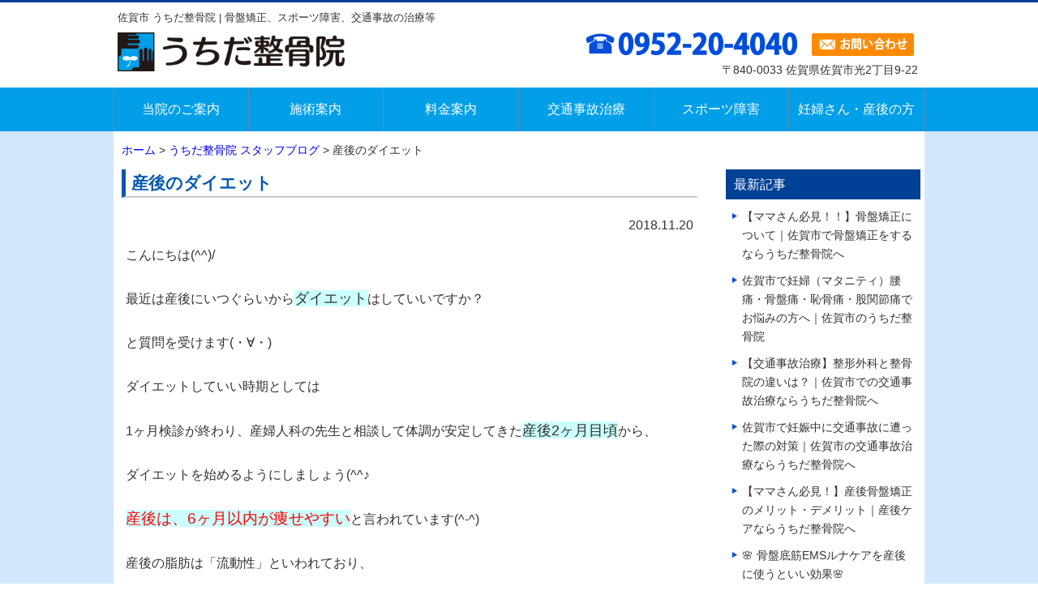

--- FILE ---
content_type: text/html; charset=UTF-8
request_url: https://www.uchida-seikotsu.com/1755.html
body_size: 8296
content:
<!DOCTYPE html>
<html lang="ja">
<head>
<meta name="viewport" content="width=device-width, user-scalable=yes, maximum-scale=1.0, minimum-scale=1.0">
	<title>産後のダイエット | 佐賀市の整骨院ならうちだ整骨院へ</title>
    <!-- metadata -->
	<meta name="keywords" content="佐賀市,整骨院,うちだ整骨院,骨盤矯正,交通事故," />
<!-- ogp -->
	<meta property="og:title" content="産後のダイエット | 佐賀市の整骨院ならうちだ整骨院へ" />
	<meta property="og:type" content="website" />
	<meta property="og:url" content="https://www.uchida-seikotsu.com/1755.html" />
	<meta property="og:image" content="https://www.uchida-seikotsu.com/cms/wp-content/themes/uchida/images/fb.png" />
	<meta property="og:locale" content="ja_JP" />
	<meta property="og:site_name" content="佐賀市の整骨院ならうちだ整骨院へ" />
<!-- favicon -->
	<link rel="icon" href="https://www.uchida-seikotsu.com/cms/wp-content/themes/uchida/images/favicon.ico" type="image/x-icon" />
	<link rel="Shortcut Icon" type="image/x-icon" href="https://www.uchida-seikotsu.com/cms/wp-content/themes/uchida/images/favicon.ico" />
<link rel="stylesheet" type="text/css" media="all" href="https://www.uchida-seikotsu.com/cms/wp-content/themes/uchida/style.css">
<link rel="stylesheet" href="https://www.uchida-seikotsu.com/cms/wp-content/themes/uchida/contents.css" type="text/css" />
<!--[if lt IE 9]>
<script src="https://www.uchida-seikotsu.com/cms/wp-content/themes/uchida/js/html5.js"></script>
<script src="https://www.uchida-seikotsu.com/cms/wp-content/themes/uchida/js/css3-mediaqueries.js"></script>
<![endif]-->
<meta name='robots' content='max-image-preview:large' />
	<style>img:is([sizes="auto" i], [sizes^="auto," i]) { contain-intrinsic-size: 3000px 1500px }</style>
	<link rel='stylesheet' id='wp-block-library-css' href='https://www.uchida-seikotsu.com/cms/wp-includes/css/dist/block-library/style.min.css?ver=6.8.3' type='text/css' media='all' />
<style id='classic-theme-styles-inline-css' type='text/css'>
/*! This file is auto-generated */
.wp-block-button__link{color:#fff;background-color:#32373c;border-radius:9999px;box-shadow:none;text-decoration:none;padding:calc(.667em + 2px) calc(1.333em + 2px);font-size:1.125em}.wp-block-file__button{background:#32373c;color:#fff;text-decoration:none}
</style>
<style id='global-styles-inline-css' type='text/css'>
:root{--wp--preset--aspect-ratio--square: 1;--wp--preset--aspect-ratio--4-3: 4/3;--wp--preset--aspect-ratio--3-4: 3/4;--wp--preset--aspect-ratio--3-2: 3/2;--wp--preset--aspect-ratio--2-3: 2/3;--wp--preset--aspect-ratio--16-9: 16/9;--wp--preset--aspect-ratio--9-16: 9/16;--wp--preset--color--black: #000000;--wp--preset--color--cyan-bluish-gray: #abb8c3;--wp--preset--color--white: #ffffff;--wp--preset--color--pale-pink: #f78da7;--wp--preset--color--vivid-red: #cf2e2e;--wp--preset--color--luminous-vivid-orange: #ff6900;--wp--preset--color--luminous-vivid-amber: #fcb900;--wp--preset--color--light-green-cyan: #7bdcb5;--wp--preset--color--vivid-green-cyan: #00d084;--wp--preset--color--pale-cyan-blue: #8ed1fc;--wp--preset--color--vivid-cyan-blue: #0693e3;--wp--preset--color--vivid-purple: #9b51e0;--wp--preset--gradient--vivid-cyan-blue-to-vivid-purple: linear-gradient(135deg,rgba(6,147,227,1) 0%,rgb(155,81,224) 100%);--wp--preset--gradient--light-green-cyan-to-vivid-green-cyan: linear-gradient(135deg,rgb(122,220,180) 0%,rgb(0,208,130) 100%);--wp--preset--gradient--luminous-vivid-amber-to-luminous-vivid-orange: linear-gradient(135deg,rgba(252,185,0,1) 0%,rgba(255,105,0,1) 100%);--wp--preset--gradient--luminous-vivid-orange-to-vivid-red: linear-gradient(135deg,rgba(255,105,0,1) 0%,rgb(207,46,46) 100%);--wp--preset--gradient--very-light-gray-to-cyan-bluish-gray: linear-gradient(135deg,rgb(238,238,238) 0%,rgb(169,184,195) 100%);--wp--preset--gradient--cool-to-warm-spectrum: linear-gradient(135deg,rgb(74,234,220) 0%,rgb(151,120,209) 20%,rgb(207,42,186) 40%,rgb(238,44,130) 60%,rgb(251,105,98) 80%,rgb(254,248,76) 100%);--wp--preset--gradient--blush-light-purple: linear-gradient(135deg,rgb(255,206,236) 0%,rgb(152,150,240) 100%);--wp--preset--gradient--blush-bordeaux: linear-gradient(135deg,rgb(254,205,165) 0%,rgb(254,45,45) 50%,rgb(107,0,62) 100%);--wp--preset--gradient--luminous-dusk: linear-gradient(135deg,rgb(255,203,112) 0%,rgb(199,81,192) 50%,rgb(65,88,208) 100%);--wp--preset--gradient--pale-ocean: linear-gradient(135deg,rgb(255,245,203) 0%,rgb(182,227,212) 50%,rgb(51,167,181) 100%);--wp--preset--gradient--electric-grass: linear-gradient(135deg,rgb(202,248,128) 0%,rgb(113,206,126) 100%);--wp--preset--gradient--midnight: linear-gradient(135deg,rgb(2,3,129) 0%,rgb(40,116,252) 100%);--wp--preset--font-size--small: 13px;--wp--preset--font-size--medium: 20px;--wp--preset--font-size--large: 36px;--wp--preset--font-size--x-large: 42px;--wp--preset--spacing--20: 0.44rem;--wp--preset--spacing--30: 0.67rem;--wp--preset--spacing--40: 1rem;--wp--preset--spacing--50: 1.5rem;--wp--preset--spacing--60: 2.25rem;--wp--preset--spacing--70: 3.38rem;--wp--preset--spacing--80: 5.06rem;--wp--preset--shadow--natural: 6px 6px 9px rgba(0, 0, 0, 0.2);--wp--preset--shadow--deep: 12px 12px 50px rgba(0, 0, 0, 0.4);--wp--preset--shadow--sharp: 6px 6px 0px rgba(0, 0, 0, 0.2);--wp--preset--shadow--outlined: 6px 6px 0px -3px rgba(255, 255, 255, 1), 6px 6px rgba(0, 0, 0, 1);--wp--preset--shadow--crisp: 6px 6px 0px rgba(0, 0, 0, 1);}:where(.is-layout-flex){gap: 0.5em;}:where(.is-layout-grid){gap: 0.5em;}body .is-layout-flex{display: flex;}.is-layout-flex{flex-wrap: wrap;align-items: center;}.is-layout-flex > :is(*, div){margin: 0;}body .is-layout-grid{display: grid;}.is-layout-grid > :is(*, div){margin: 0;}:where(.wp-block-columns.is-layout-flex){gap: 2em;}:where(.wp-block-columns.is-layout-grid){gap: 2em;}:where(.wp-block-post-template.is-layout-flex){gap: 1.25em;}:where(.wp-block-post-template.is-layout-grid){gap: 1.25em;}.has-black-color{color: var(--wp--preset--color--black) !important;}.has-cyan-bluish-gray-color{color: var(--wp--preset--color--cyan-bluish-gray) !important;}.has-white-color{color: var(--wp--preset--color--white) !important;}.has-pale-pink-color{color: var(--wp--preset--color--pale-pink) !important;}.has-vivid-red-color{color: var(--wp--preset--color--vivid-red) !important;}.has-luminous-vivid-orange-color{color: var(--wp--preset--color--luminous-vivid-orange) !important;}.has-luminous-vivid-amber-color{color: var(--wp--preset--color--luminous-vivid-amber) !important;}.has-light-green-cyan-color{color: var(--wp--preset--color--light-green-cyan) !important;}.has-vivid-green-cyan-color{color: var(--wp--preset--color--vivid-green-cyan) !important;}.has-pale-cyan-blue-color{color: var(--wp--preset--color--pale-cyan-blue) !important;}.has-vivid-cyan-blue-color{color: var(--wp--preset--color--vivid-cyan-blue) !important;}.has-vivid-purple-color{color: var(--wp--preset--color--vivid-purple) !important;}.has-black-background-color{background-color: var(--wp--preset--color--black) !important;}.has-cyan-bluish-gray-background-color{background-color: var(--wp--preset--color--cyan-bluish-gray) !important;}.has-white-background-color{background-color: var(--wp--preset--color--white) !important;}.has-pale-pink-background-color{background-color: var(--wp--preset--color--pale-pink) !important;}.has-vivid-red-background-color{background-color: var(--wp--preset--color--vivid-red) !important;}.has-luminous-vivid-orange-background-color{background-color: var(--wp--preset--color--luminous-vivid-orange) !important;}.has-luminous-vivid-amber-background-color{background-color: var(--wp--preset--color--luminous-vivid-amber) !important;}.has-light-green-cyan-background-color{background-color: var(--wp--preset--color--light-green-cyan) !important;}.has-vivid-green-cyan-background-color{background-color: var(--wp--preset--color--vivid-green-cyan) !important;}.has-pale-cyan-blue-background-color{background-color: var(--wp--preset--color--pale-cyan-blue) !important;}.has-vivid-cyan-blue-background-color{background-color: var(--wp--preset--color--vivid-cyan-blue) !important;}.has-vivid-purple-background-color{background-color: var(--wp--preset--color--vivid-purple) !important;}.has-black-border-color{border-color: var(--wp--preset--color--black) !important;}.has-cyan-bluish-gray-border-color{border-color: var(--wp--preset--color--cyan-bluish-gray) !important;}.has-white-border-color{border-color: var(--wp--preset--color--white) !important;}.has-pale-pink-border-color{border-color: var(--wp--preset--color--pale-pink) !important;}.has-vivid-red-border-color{border-color: var(--wp--preset--color--vivid-red) !important;}.has-luminous-vivid-orange-border-color{border-color: var(--wp--preset--color--luminous-vivid-orange) !important;}.has-luminous-vivid-amber-border-color{border-color: var(--wp--preset--color--luminous-vivid-amber) !important;}.has-light-green-cyan-border-color{border-color: var(--wp--preset--color--light-green-cyan) !important;}.has-vivid-green-cyan-border-color{border-color: var(--wp--preset--color--vivid-green-cyan) !important;}.has-pale-cyan-blue-border-color{border-color: var(--wp--preset--color--pale-cyan-blue) !important;}.has-vivid-cyan-blue-border-color{border-color: var(--wp--preset--color--vivid-cyan-blue) !important;}.has-vivid-purple-border-color{border-color: var(--wp--preset--color--vivid-purple) !important;}.has-vivid-cyan-blue-to-vivid-purple-gradient-background{background: var(--wp--preset--gradient--vivid-cyan-blue-to-vivid-purple) !important;}.has-light-green-cyan-to-vivid-green-cyan-gradient-background{background: var(--wp--preset--gradient--light-green-cyan-to-vivid-green-cyan) !important;}.has-luminous-vivid-amber-to-luminous-vivid-orange-gradient-background{background: var(--wp--preset--gradient--luminous-vivid-amber-to-luminous-vivid-orange) !important;}.has-luminous-vivid-orange-to-vivid-red-gradient-background{background: var(--wp--preset--gradient--luminous-vivid-orange-to-vivid-red) !important;}.has-very-light-gray-to-cyan-bluish-gray-gradient-background{background: var(--wp--preset--gradient--very-light-gray-to-cyan-bluish-gray) !important;}.has-cool-to-warm-spectrum-gradient-background{background: var(--wp--preset--gradient--cool-to-warm-spectrum) !important;}.has-blush-light-purple-gradient-background{background: var(--wp--preset--gradient--blush-light-purple) !important;}.has-blush-bordeaux-gradient-background{background: var(--wp--preset--gradient--blush-bordeaux) !important;}.has-luminous-dusk-gradient-background{background: var(--wp--preset--gradient--luminous-dusk) !important;}.has-pale-ocean-gradient-background{background: var(--wp--preset--gradient--pale-ocean) !important;}.has-electric-grass-gradient-background{background: var(--wp--preset--gradient--electric-grass) !important;}.has-midnight-gradient-background{background: var(--wp--preset--gradient--midnight) !important;}.has-small-font-size{font-size: var(--wp--preset--font-size--small) !important;}.has-medium-font-size{font-size: var(--wp--preset--font-size--medium) !important;}.has-large-font-size{font-size: var(--wp--preset--font-size--large) !important;}.has-x-large-font-size{font-size: var(--wp--preset--font-size--x-large) !important;}
:where(.wp-block-post-template.is-layout-flex){gap: 1.25em;}:where(.wp-block-post-template.is-layout-grid){gap: 1.25em;}
:where(.wp-block-columns.is-layout-flex){gap: 2em;}:where(.wp-block-columns.is-layout-grid){gap: 2em;}
:root :where(.wp-block-pullquote){font-size: 1.5em;line-height: 1.6;}
</style>
<link rel='stylesheet' id='wpsbc-style-css' href='https://www.uchida-seikotsu.com/cms/wp-content/plugins/wp-simple-booking-calendar/assets/css/style-front-end.min.css?ver=2.0.15' type='text/css' media='all' />
<link rel='stylesheet' id='dashicons-css' href='https://www.uchida-seikotsu.com/cms/wp-includes/css/dashicons.min.css?ver=6.8.3' type='text/css' media='all' />
<script type="text/javascript" src="https://www.uchida-seikotsu.com/cms/wp-includes/js/jquery/jquery.min.js?ver=3.7.1" id="jquery-core-js"></script>
<script type="text/javascript" src="https://www.uchida-seikotsu.com/cms/wp-includes/js/jquery/jquery-migrate.min.js?ver=3.4.1" id="jquery-migrate-js"></script>
<style type="text/css">.recentcomments a{display:inline !important;padding:0 !important;margin:0 !important;}</style><script src="https://www.uchida-seikotsu.com/cms/wp-content/themes/uchida/js/script.js"></script>
<script type="text/javascript">
  (function(i,s,o,g,r,a,m){i['GoogleAnalyticsObject']=r;i[r]=i[r]||function(){
  (i[r].q=i[r].q||[]).push(arguments)},i[r].l=1*new Date();a=s.createElement(o),
  m=s.getElementsByTagName(o)[0];a.async=1;a.src=g;m.parentNode.insertBefore(a,m)
  })(window,document,'script','https://www.google-analytics.com/analytics.js','ga');

  ga('create', 'UA-78295907-1', 'auto');
  ga('send', 'pageview');

</script>
</head>
<body ontouchstart="">
<div id="wrapper">
<div id="sp-menu">
  <nav id="mainNav">
    <div class="inner">
    <a class="menu" id="menu"><span>MENU</span></a>
		<div class="panel">   
    <ul><li id="menu-item-15" class="menu-item menu-item-type-post_type menu-item-object-guide"><a href="https://www.uchida-seikotsu.com/guide/4.html"><span>当院のご案内</span></a></li>
<li id="menu-item-16" class="menu-item menu-item-type-post_type menu-item-object-treatment"><a href="https://www.uchida-seikotsu.com/treatment/7.html"><span>施術案内</span></a></li>
<li id="menu-item-1683" class="menu-item menu-item-type-post_type menu-item-object-price"><a href="https://www.uchida-seikotsu.com/price/1611.html"><span>料金案内</span></a></li>
<li id="menu-item-17" class="menu-item menu-item-type-post_type menu-item-object-accident"><a href="https://www.uchida-seikotsu.com/accident/9.html"><span>交通事故治療</span></a></li>
<li id="menu-item-18" class="menu-item menu-item-type-post_type menu-item-object-sports"><a href="https://www.uchida-seikotsu.com/sports/11.html"><span>スポーツ障害</span></a></li>
<li id="menu-item-382" class="menu-item menu-item-type-post_type menu-item-object-maternity"><a href="https://www.uchida-seikotsu.com/maternity/20.html"><span>妊婦さん・産後の方</span></a></li>
</ul>   
    </div><!-- panel終 -->
    </div><!-- inner終 -->
  </nav>
</div>
<header id="header" role="banner">
	<div class="inner">
	<p id="h-moji">佐賀市 うちだ整骨院 | 骨盤矯正、スポーツ障害、交通事故の治療等</p>
	<div class="float_left">
  	<p id="header-logo"><a href="https://www.uchida-seikotsu.com/" title="佐賀市の整骨院ならうちだ整骨院へ" rel="home"><img src="https://www.uchida-seikotsu.com/cms/wp-content/themes/uchida/images/common/header-logo.png" alt="うちだ整骨院" width="400" height="68" /></a></p>
	</div>
	<div class="h-right">
	   <p class="h-tel"><img src="https://www.uchida-seikotsu.com/cms/wp-content/themes/uchida/images/common/tel.png" alt="0952-20-4040" width="266" height="28" /></p>
	   <p class="h-tel-sp"><img src="https://www.uchida-seikotsu.com/cms/wp-content/themes/uchida/images/common/tel-sp.png" alt="0952-20-4040" width="187" height="20" /></p>
	   <p class="h-mail"><a href="https://www.uchida-seikotsu.com/inquiry/32.html"><img src="https://www.uchida-seikotsu.com/cms/wp-content/themes/uchida/images/common/header-mail.png" alt="お問い合わせ" width="126" height="28" /></a></p>
	   <p class="h-mail-sp"><a href="https://www.uchida-seikotsu.com/inquiry/32.html"><img src="https://www.uchida-seikotsu.com/cms/wp-content/themes/uchida/images/common/header-mail-sp.png" alt="お問い合わせ" width="126" height="28" /></a></p>
	   <p class="h-address">&#12306;840-0033&nbsp;佐賀県佐賀市光2丁目9-22</p>
	</div><!-- h-right終 -->
	</div><!-- inner終 -->
</header>
<div id="app-sp"><a href="https://www.uchida-seikotsu.com/appointment/1250.html"><img src="https://www.uchida-seikotsu.com/cms/wp-content/themes/uchida/images/top/honey-style_apur.png" alt="アプリで予約が出来るようになりました" width="320" height="110" /></a></div>
<p class="h-contact-sp"><a href="tel:0952-20-4040"><img src="https://www.uchida-seikotsu.com/cms/wp-content/themes/uchida/images/common/otoiawase_call_sp.png" alt="お問い合わせ 0952-20-4040" width="320" height="150" /></a></p>
<div id="pc-menu">
  <nav id="mainNav">
    <div class="inner">
    <a class="menu" id="menu"><span>MENU</span></a>
		<div class="panel">   
    <ul><li id="menu-item-15" class="menu-item menu-item-type-post_type menu-item-object-guide"><a href="https://www.uchida-seikotsu.com/guide/4.html"><span>当院のご案内</span></a></li>
<li id="menu-item-16" class="menu-item menu-item-type-post_type menu-item-object-treatment"><a href="https://www.uchida-seikotsu.com/treatment/7.html"><span>施術案内</span></a></li>
<li id="menu-item-1683" class="menu-item menu-item-type-post_type menu-item-object-price"><a href="https://www.uchida-seikotsu.com/price/1611.html"><span>料金案内</span></a></li>
<li id="menu-item-17" class="menu-item menu-item-type-post_type menu-item-object-accident"><a href="https://www.uchida-seikotsu.com/accident/9.html"><span>交通事故治療</span></a></li>
<li id="menu-item-18" class="menu-item menu-item-type-post_type menu-item-object-sports"><a href="https://www.uchida-seikotsu.com/sports/11.html"><span>スポーツ障害</span></a></li>
<li id="menu-item-382" class="menu-item menu-item-type-post_type menu-item-object-maternity"><a href="https://www.uchida-seikotsu.com/maternity/20.html"><span>妊婦さん・産後の方</span></a></li>
</ul>   
    </div>
    </div>
  </nav>
</div><div class="bg">
	<div id="contents">
		<p id="breadcrumb"><a href="https://www.uchida-seikotsu.com/">ホーム</a> &gt; <a href="https://www.uchida-seikotsu.com/staff-blog">うちだ整骨院 スタッフブログ</a> &gt; 産後のダイエット</p>
		<div id="main">
<div class="entry">
<div class="entry">
	<h1 class="blog-title">産後のダイエット</h1>
<div class="blog-cont">
<p class="post-date">2018.11.20</p>
<p>こんにちは(^^)/</p>
<p>&nbsp;</p>
<p>最近は産後にいつぐらいから<strong><span style="font-size: 110%; background-color: #ccffff;">ダイエット</span></strong>はしていいですか？</p>
<p>&nbsp;</p>
<p>と質問を受けます(・∀・)</p>
<p>&nbsp;</p>
<p>ダイエットしていい時期としては</p>
<p>&nbsp;</p>
<p>1ヶ月検診が終わり、産婦人科の先生と相談して体調が安定してきた<strong><span style="font-size: 115%; background-color: #ccffff;">産後2ヶ月目頃</span></strong>から、</p>
<p>&nbsp;</p>
<p>ダイエットを始めるようにしましょう(^^♪</p>
<p>&nbsp;</p>
<p>
<span style="font-size: 120%;"><strong><span style="color: #ff0000; background-color: #ccffff;">産後は、6ヶ月以内が痩せやすい</span></strong></span>と言われています(^-^)</p>
<p>&nbsp;</p>
<p>
産後の脂肪は「流動性」といわれており、</p>
<p>&nbsp;</p>
<p><strong><span style="font-size: 115%; background-color: #ccffff;">普通の脂肪よりも柔らかく</span></strong>燃焼されやすいです。</p>
<p>&nbsp;</p>
<p>ただし、<span style="font-size: 115%; background-color: #ffff00;">そのままにしておくと通常の脂肪に</span>変わってしまい、</p>
<p>&nbsp;</p>
<p>脂肪を落としづらくなります(´・ω・`)</p>
<p>
産後ダイエットを成功させるためには、</p>
<p>&nbsp;</p>
<p>脂肪が定着するまでの6ヶ月が勝負です！！(; ･`д･´)</p>
<p>&nbsp;</p>
<p>体調が徐々に安定し、痩せやすくなる産後3ヶ月～6ヶ月は、</p>
<p>&nbsp;</p>
<p>ダイエットをする上で一番大切な時期といえると思います。</p>
<p>&nbsp;</p>
<p><span style="font-size: 110%;">よし！</span></p>
<p><span style="font-size: 110%;">そしたらごはん量を減らすぞ！！</span></p>
<p>&nbsp;</p>
<p>というのはやめてくださいｗｗ</p>
<p>&nbsp;</p>
<p>&nbsp;</p>
<p><span style="font-size: 100%;"><span style="background-color: #ccffff;">極端な栄養の偏り</span>や<span style="background-color: #ccffff;">食事の量自体を減らす</span>などしてしまうと</span></p>
<p>&nbsp;</p>
<p>十分な栄養が赤ちゃんに与えられなくなってしまいます(&#8216;Д&#8217;)</p>
<p>&nbsp;</p>
<p><span style="font-size: 100%;">母乳に<strong><span style="color: #ff0000; background-color: #ccffff;">必要な栄養素</span></strong>はきちんと取りながら、</span></p>
<p>&nbsp;</p>
<p><span style="font-size: 100%;">太りにくい食事方法を心掛けてください(^^)/</span></p>
<p>&nbsp;</p>
<p>&nbsp;</p>
<p>
<span style="font-size: 100%;">1.重要なのは<strong><span style="color: #ff0000; font-size: 115%; background-color: #ccffff;">たんぱく質</span></strong>は欠かさず摂取し、脂肪を減らす</span></p>
<p><span style="font-size: 100%;">2.<span style="font-size: 115%; background-color: #ccffff;">つい食べる癖をやめる</span>　　←<span style="background-color: #ffff99;">かなり大事ｗ</span></span></p>
<p><span style="font-size: 100%;">3<span style="font-size: 115%; background-color: #ccffff;">.骨盤の位置を矯正し戻す</span></span></p>
<p>&nbsp;</p>
<p>&nbsp;</p>
<p><span style="font-size: 100%;">その成果は度合いもスピードも人それぞれです(´・ω・`)</span></p>
<p>&nbsp;</p>
<p><span style="font-size: 100%;">慣れない育児をしながらのダイエットは、誰もがストレスが溜まります(-.-)</span></p>
<p>&nbsp;</p>
<p><span style="font-size: 100%;">だからこそ、すべてを完璧に実践しようとするのではなく、</span></p>
<p>&nbsp;</p>
<p><span style="font-size: 100%;">無理せずに生活の中に取り入れられることから始めてみてください(*´▽｀*)</span></p>
<p>&nbsp;</p>
<p><span style="color: #ff0000; background-color: #ffff99;"><strong><span style="font-size: 115%; background-color: #ffff99;">どうしても落としたいんです！！</span></strong></span></p>
<p>&nbsp;</p>
<p>という方はうちだ整骨院にご気軽にお問い合わせください(^^)/</p>
<p>&nbsp;</p>
<p>&nbsp;</p>
<p>〒840-0033</p>
<p>佐賀市光2-9-22</p>
<p>0952-204040</p>
<p>うちだ整骨院</p>
</div>
</div>
</div>
		</div><!-- main終 -->
      <div id="sidebar-blog">
    <p class="blog-top">最新記事</p>
<ul class="blog-new">

      	<li><a href="https://www.uchida-seikotsu.com/4626.html">【ママさん必見！！】骨盤矯正について｜佐賀市で骨盤矯正をするならうちだ整骨院へ</a></li>
    	<li><a href="https://www.uchida-seikotsu.com/4706.html">佐賀市で妊婦（マタニティ）腰痛・骨盤痛・恥骨痛・股関節痛でお悩みの方へ｜佐賀市のうちだ整骨院</a></li>
    	<li><a href="https://www.uchida-seikotsu.com/4560.html">【交通事故治療】整形外科と整骨院の違いは？｜佐賀市での交通事故治療ならうちだ整骨院へ</a></li>
    	<li><a href="https://www.uchida-seikotsu.com/4725.html">佐賀市で妊娠中に交通事故に遭った際の対策｜佐賀市の交通事故治療ならうちだ整骨院へ</a></li>
    	<li><a href="https://www.uchida-seikotsu.com/2999.html">【ママさん必見！】産後骨盤矯正のメリット・デメリット｜産後ケアならうちだ整骨院へ</a></li>
    	<li><a href="https://www.uchida-seikotsu.com/4957.html">&#x1f338; 骨盤底筋EMSルナケアを産後に使うといい効果&#x1f338;</a></li>
    	<li><a href="https://www.uchida-seikotsu.com/4992.html">&#x1f338; EMSを産後に使うといい効果&#x1f338;</a></li>
    	<li><a href="https://www.uchida-seikotsu.com/4942.html">&#x1f338; ラジオスティムを産後に使うことでの効果！ &#x1f338;</a></li>
    	<li><a href="https://www.uchida-seikotsu.com/3015.html">【妊婦さん必見！】マタニティ整体のメリット｜佐賀市で妊婦さんの施術ならうちだ整骨院へ</a></li>
    	<li><a href="https://www.uchida-seikotsu.com/4699.html">お盆休みのお知らせ</a></li>
  </ul>
  	<p class="blog-title">アーカイブ</p>
	<ul class="blog-archive">
			<li><a href='https://www.uchida-seikotsu.com/date/2025/10'>2025年10月 (8)</a></li>
	<li><a href='https://www.uchida-seikotsu.com/date/2025/09'>2025年9月 (1)</a></li>
	<li><a href='https://www.uchida-seikotsu.com/date/2024/08'>2024年8月 (2)</a></li>
	<li><a href='https://www.uchida-seikotsu.com/date/2024/07'>2024年7月 (1)</a></li>
	<li><a href='https://www.uchida-seikotsu.com/date/2024/04'>2024年4月 (3)</a></li>
	<li><a href='https://www.uchida-seikotsu.com/date/2024/03'>2024年3月 (2)</a></li>
	<li><a href='https://www.uchida-seikotsu.com/date/2024/02'>2024年2月 (3)</a></li>
	</ul>
	</div><!-- sidebar-blog -->
<p class="f-price-pc"><a href="https://www.uchida-seikotsu.com/price/1611.html"><img src="https://www.uchida-seikotsu.com/cms/wp-content/themes/uchida/images/common/price-bnr_pc.png" alt="料金案内" width="600" height="70" /></a></p>
<p class="f-price-sp"><a href="https://www.uchida-seikotsu.com/price/1611.html"><img src="https://www.uchida-seikotsu.com/cms/wp-content/themes/uchida/images/common/price-bnr_sp.png" alt="" width="320" height="70" /></a></p>
<p class="contact-pc"><a href="https://www.uchida-seikotsu.com/inquiry/32.html"><img src="https://www.uchida-seikotsu.com/cms/wp-content/themes/uchida/images/common/otoiawase_mail.png" alt="メールでお問い合わせ" width="377" height="38" /></a></p>
<p class="contact-sp2"><a href="tel:0952-20-4040"><img src="https://www.uchida-seikotsu.com/cms/wp-content/themes/uchida/images/common/otoiawase_call_sp.png" alt="お問い合わせ 0952-20-4040" width="320" height="150" /></a></p>
	</div><!-- / content -->
</div><!-- bg終 -->
<footer id="footer">
<div id="footer-main">
<div class="f-address">
<p id="f-logo"><img src="https://www.uchida-seikotsu.com/cms/wp-content/themes/uchida/images/common/footer-logo.png" alt="うちだ整骨院" width="200" height="32" /></p>
<p id="fsp-logo"><img src="https://www.uchida-seikotsu.com/cms/wp-content/themes/uchida/images/common/footer-logosp.png" alt="" width="200" height="32" /></p>
<p id="f-add">&#12306;840-0033<br/>佐賀県佐賀市光2丁目9-22<br/>TEL/FAX:<a href="tel:0952-20-4040">0952-20-4040</a></p>
</div>
<div class="time">
<p>【診療受付時間】</p>
<p class="t-space1">平日：8:30～13:00</p>
<p class="t-space2">15:00～19:30</p>
<p class="t-space1">※木・金は20:30まで受付を行っております</p>
<p class="t-space1">土曜：8:30～13:00</p>
<p>【休診日】</p>
<p class="t-space1">日曜・祝日</p>
</div>
  <div class="footer-menu">
	<ul><li id="menu-item-51" class="menu-item menu-item-type-post_type menu-item-object-guide menu-item-51"><a href="https://www.uchida-seikotsu.com/guide/4.html">当院のご案内</a></li>
<li id="menu-item-59" class="menu-item menu-item-type-post_type menu-item-object-treatment menu-item-59"><a href="https://www.uchida-seikotsu.com/treatment/7.html">施術案内</a></li>
<li id="menu-item-1685" class="menu-item menu-item-type-post_type menu-item-object-price menu-item-1685"><a href="https://www.uchida-seikotsu.com/price/1611.html">料金案内</a></li>
<li id="menu-item-52" class="menu-item menu-item-type-post_type menu-item-object-accident menu-item-52"><a href="https://www.uchida-seikotsu.com/accident/9.html">交通事故治療</a></li>
<li id="menu-item-53" class="menu-item menu-item-type-post_type menu-item-object-sports menu-item-53"><a href="https://www.uchida-seikotsu.com/sports/11.html">スポーツ障害</a></li>
<li id="menu-item-54" class="menu-item menu-item-type-post_type menu-item-object-maternity menu-item-54"><a href="https://www.uchida-seikotsu.com/maternity/20.html">妊婦さん・産後の方</a></li>
<li id="menu-item-1684" class="menu-item menu-item-type-post_type menu-item-object-esthe menu-item-1684"><a href="https://www.uchida-seikotsu.com/esthe/1030.html">佐賀市でおすすめの美容サロンEMINY（うちだ整骨院内）｜脱毛・フォトフェイシャル・痩身案内</a></li>
<li id="menu-item-55" class="menu-item menu-item-type-post_type menu-item-object-inquiry menu-item-55"><a href="https://www.uchida-seikotsu.com/inquiry/32.html">お問い合わせ</a></li>
<li id="menu-item-56" class="menu-item menu-item-type-post_type menu-item-object-privacy menu-item-56"><a href="https://www.uchida-seikotsu.com/privacy/34.html">プライバシーポリシー</a></li>
<li id="menu-item-60" class="menu-item menu-item-type-post_type menu-item-object-sitemap menu-item-60"><a href="https://www.uchida-seikotsu.com/sitemap/57.html">サイトマップ</a></li>
</ul>  </div>
<p id="copyright">Copyright &copy; 2026 佐賀市の整骨院ならうちだ整骨院へ All rights Reserved.</p>
</div>
</footer><!-- / footer -->
<div id="f-nav">
		<p id="page-top"><a href="#"><img src="https://www.uchida-seikotsu.com/cms/wp-content/themes/uchida/images/common/to-top.png" alt="TOPへ" width="52" height="52" /></a></p>
		<p id="home"><a href="https://www.uchida-seikotsu.com/"><img src="https://www.uchida-seikotsu.com/cms/wp-content/themes/uchida/images/common/home.png" alt="ホームへ" width="52" height="52" /></a></p>
</div>
<div id="f-nav-sp">
<ul>
<li id="to-home"><a href="https://www.uchida-seikotsu.com/">ホームへ</a></li>
<li id="to-pagetop"><a href="#">ページトップへ</a></li>
</ul>
</div>
</div><!-- / wrapper -->
<script type="speculationrules">
{"prefetch":[{"source":"document","where":{"and":[{"href_matches":"\/*"},{"not":{"href_matches":["\/cms\/wp-*.php","\/cms\/wp-admin\/*","\/cms\/wp-content\/uploads\/*","\/cms\/wp-content\/*","\/cms\/wp-content\/plugins\/*","\/cms\/wp-content\/themes\/uchida\/*","\/*\\?(.+)"]}},{"not":{"selector_matches":"a[rel~=\"nofollow\"]"}},{"not":{"selector_matches":".no-prefetch, .no-prefetch a"}}]},"eagerness":"conservative"}]}
</script>
<script type="text/javascript" src="https://www.uchida-seikotsu.com/cms/wp-includes/js/jquery/ui/core.min.js?ver=1.13.3" id="jquery-ui-core-js"></script>
<script type="text/javascript" src="https://www.uchida-seikotsu.com/cms/wp-includes/js/jquery/ui/datepicker.min.js?ver=1.13.3" id="jquery-ui-datepicker-js"></script>
<script type="text/javascript" id="jquery-ui-datepicker-js-after">
/* <![CDATA[ */
jQuery(function(jQuery){jQuery.datepicker.setDefaults({"closeText":"\u9589\u3058\u308b","currentText":"\u4eca\u65e5","monthNames":["1\u6708","2\u6708","3\u6708","4\u6708","5\u6708","6\u6708","7\u6708","8\u6708","9\u6708","10\u6708","11\u6708","12\u6708"],"monthNamesShort":["1\u6708","2\u6708","3\u6708","4\u6708","5\u6708","6\u6708","7\u6708","8\u6708","9\u6708","10\u6708","11\u6708","12\u6708"],"nextText":"\u6b21","prevText":"\u524d","dayNames":["\u65e5\u66dc\u65e5","\u6708\u66dc\u65e5","\u706b\u66dc\u65e5","\u6c34\u66dc\u65e5","\u6728\u66dc\u65e5","\u91d1\u66dc\u65e5","\u571f\u66dc\u65e5"],"dayNamesShort":["\u65e5","\u6708","\u706b","\u6c34","\u6728","\u91d1","\u571f"],"dayNamesMin":["\u65e5","\u6708","\u706b","\u6c34","\u6728","\u91d1","\u571f"],"dateFormat":"yy\u5e74mm\u6708d\u65e5","firstDay":0,"isRTL":false});});
/* ]]> */
</script>
<script type="text/javascript" id="wpsbc-script-js-extra">
/* <![CDATA[ */
var wpsbc = {"ajax_url":"https:\/\/www.uchida-seikotsu.com\/cms\/wp-admin\/admin-ajax.php"};
/* ]]> */
</script>
<script type="text/javascript" src="https://www.uchida-seikotsu.com/cms/wp-content/plugins/wp-simple-booking-calendar/assets/js/script-front-end.min.js?ver=2.0.15" id="wpsbc-script-js"></script>
  <!-- LightBox -->
  <script src="https://www.uchida-seikotsu.com/cms/wp-content/themes/uchida/js/lightbox.min.js"></script>
  <link rel="stylesheet" href="https://www.uchida-seikotsu.com/cms/wp-content/themes/uchida/css/lightbox.min.css" type="text/css" />
<script type="text/javascript">
  jQuery(function ($) {
    $("a.popupImg").each(function(e){
      alt = $(this).find('img').attr('alt');
      if(alt){
      $(this).attr( "data-title", alt );
      }
    });
  });
  </script>
<script type="text/javascript">
jQuery(function ($) {
    $("#home, #page-top").hide();
    $(window).bind("scroll", function() {
    if ($(this).scrollTop() > 150) {
        $("#home, #page-top").fadeIn();
    } else {
        $("#home, #page-top").fadeOut();
    }
});
jQuery(function ($) {
     $("#page-top").click(function(){
     $("html,body").animate({scrollTop:0}, 500);
     return false;
     });
});
});

</script>
<script type="text/javascript">
jQuery(function ($) {
    $("#f-nav-sp").hide();
    $(window).bind("scroll", function() {
    if ($(this).scrollTop() > 100) {
        $("#f-nav-sp").fadeIn();
    } else {
        $("#f-nav-sp").fadeOut();
    }
});
jQuery(function ($) {
     $("#to-pagetop").click(function(){
     $("html,body").animate({scrollTop:0}, 400);
     return false;
     });
});
});
</script>
</body>
</html>

--- FILE ---
content_type: text/css
request_url: https://www.uchida-seikotsu.com/cms/wp-content/themes/uchida/style.css
body_size: 13873
content:
@charset "utf-8";
/*
Theme Name: smart057
Theme URI: http://theme.o2gp.com/
Description: smart057
Version: 1.0
Author: o2 Group
Author URI: http://theme.o2gp.com/

	o2 Group v1.0
	 http://theme.o2gp.com/

	This theme was designed and built by o2 Group,
	whose blog you will find at http://theme.o2gp.com/

	The CSS, XHTML and design is released under GPL:
	http://www.opensource.org/licenses/gpl-license.php
*/

/* =Reset default browser CSS.
Based on work by Eric Meyer: http://meyerweb.com/eric/tools/css/reset/index.html
-------------------------------------------------------------- */
html, body, div, span, applet, object, iframe, h1, h2, h3, h4, h5, h6, p, blockquote, pre, a, abbr, acronym, address, big, cite, code, del, dfn, em, font, ins, kbd, q, s, samp, small, strike, strong, sub, sup, tt, var, dl, dt, dd, ol, ul, li, fieldset, form, label, legend, table, caption, tbody, tfoot, thead, tr, th, td {font-family: inherit;font-size: 100%;font-style: inherit;font-weight: inherit;margin: 0;outline: 0;padding: 0;vertical-align: baseline;}
:focus {outline: 0;}

ol, ul {list-style: none;}
table {border-collapse: separate;border-spacing: 0;}
caption, th, td {font-weight: normal;text-align: left;}
blockquote:before, blockquote:after,q:before, q:after {content: "";}
blockquote, q {quotes: "" "";}
a img {border: 0;}
article, aside, details, figcaption, figure, footer, header, hgroup, menu, nav, section {display: block;}

body{
font:80%/1.5 "Lucida Sans Unicode", "Lucida Grande", Arial, "ヒラギノ角ゴ Pro W3","Hiragino Kaku Gothic Pro","ＭＳ Ｐゴシック",sans-serif;
color:#252525;
-webkit-text-size-adjust: none;
}


/* リンク設定
------------------------------------------------------------*/
/*
a{
margin:0;
padding:0;
text-decoration:none;
outline:0;
vertical-align:baseline;
background:transparent;
font-size:100%;
color:#777;
}

a:hover, a:active{
-webkit-transition:opacity 1s;-moz-transition:opacity 1s;-o-transition:opacity 1s;
outline: none;
color:#999;
}
*/

/**** Clearfix ****/
nav .panel:after, nav#mainNav:after, .newsTitle:after, .bg:after,.post:after{content:""; display: table;clear: both;}
nav .panel,nav#mainNav,.newsTitle,.bg, .post{ /*zoom: 1;*/}


/* フォーム
------------------------------------------------------------*/
/*
input[type="text"], textarea{
vertical-align:middle;
max-width:90%;
line-height:30px;
height:30px;
padding:1px 5px;
border:1px solid #d4d4d7;
border-radius:3px;
-webkit-border-radius:3px;
-moz-border-radius:3px;
font-size:100%;
color:#555;
background:#fcfcfc;
}

textarea{
height:auto;
line-height:1.5;
}
*/

input[type="submit"],input[type="reset"],input[type="button"]{
padding:3px 10px;
background: #2a588b;
background: -moz-linear-gradient(top, #2a588b 0%, #214a78 100%);
background: -webkit-gradient(linear, left top, left bottom, color-stop(0%,#2a588b), color-stop(100%,#214a78));
background: -webkit-linear-gradient(top, #2a588b 0%,#214a78 100%);
background: -o-linear-gradient(top, #2a588b 0%,#214a78 100%);
background: -ms-linear-gradient(top, #2a588b 0%,#214a78 100%);
background: linear-gradient(to bottom, #2a588b 0%,#214a78 100%);
filter: progid:DXImageTransform.Microsoft.gradient( startColorstr='#2a588b', endColorstr='#214a78',GradientType=0 );
border:0;
border-radius:3px;
-webkit-border-radius:3px;
-moz-border-radius:3px;
line-height:1.5;
font-size:100%;
color:#fff;
}

input[type="submit"]:hover,input[type="reset"]:hover,input[type="button"]:hover{
background: #2a588b;
background: -moz-linear-gradient(top, #214a78 0%, #2a588b 100%);
background: -webkit-gradient(linear, left top, left bottom, color-stop(0%,#214a78), color-stop(100%,#2a588b));
background: -webkit-linear-gradient(top, #214a78 0%,#2a588b 100%);
background: -o-linear-gradient(top, #214a78 0%,#2a588b 100%);
background: -ms-linear-gradient(top, #214a78 0%,#2a588b 100%);
background: linear-gradient(to bottom, #214a78 0%,#2a588b 100%);
filter: progid:DXImageTransform.Microsoft.gradient( startColorstr='#214a78', endColorstr='#2a588b',GradientType=0 );
}

*:first-child+html input[type="submit"]{padding:3px;}


/* レイアウト
------------------------------------------------------------*/
#wrapper{
margin:0 auto;
width:100%;
	border-top:3px solid #004198;
}
.inner{
margin:0 auto;
width:1000px;
}

#header{
width:100%;
overflow:hidden;
margin-bottom:10px;
}


#sidebar{
float:left;
width:320px;
padding:20px 0;
margin-left:5px;
position: relative;
overflow:hidden;
}
#wrapper-top #sidebar{
	overflow:visible;
}

/* ヘッダー
*****************************************************/
#header .bg{background:#2a588b;}


/* サブナビゲーション
----------------------------------*/
#header ul{
padding-top:40px;
float:right;
}

#header ul li{
display:inline;
margin-left:10px;
font-size:90%;
}

#header ul li a{
padding-left:10px;
color:#000;
background:url(images/arrowSub.png) no-repeat 0 50%;
}

#header ul li a:hover{background-position:3px 50%;}


/* トップページ　メイン画像
----------------------------------*/
#mainImg{
clear:both;
margin-top:20px;
line-height:0;
text-align:center;
z-index:0;
}

.post{
margin:0 0 20px 0;
padding:10px;
border:1px solid #dadada;
background: #fff;
}


/* タイポグラフィ
*****************************************************/
h2.title{
clear:both;
margin:30px 0 0;
padding:7px 10px;
font-size:110%;
border:1px solid #dadada;
border-bottom:0;
background:#fff url(images/border.png) repeat-x 0 100%;
}

h2.first{margin-top:0;}

.dateLabel{
margin:0 0 10px;
text-align:right;
font:italic 1em "Palatino Linotype", "Book Antiqua", Palatino, serif;
}

.post p{padding-bottom:15px;}

.post ul{margin: 0 0 10px 10px;}

.post ul li{
margin-bottom:5px;
padding-left:15px;
background:url(images/bullet.png) no-repeat 0 8px;
}

.post ol{margin: 0 0 10px 30px;}

.post ol li{list-style:decimal;}

.post h1{
margin:20px 0;
padding:5px 0;
font-size:150%;
color: #000;
border-bottom:3px solid #000;
}

.post h2{
margin:10px 0;
padding-bottom:2px;
font-size:130%;
font-weight:normal;
color: #333;
border-bottom:2px solid #515151;
}

.post h3{
margin:10px 0;
font-size:120%;
font-weight:normal;
color:#214a78;
border-bottom:1px solid #515151;
}

.post blockquote {
clear:both;
padding:10px 0 10px 15px;
margin:10px 0 25px 30px;
border-left:5px solid #ccc;
}
 
.post blockquote p{padding:5px 0;}

.post table{
border: 1px #214a78 solid;
border-collapse: collapse;
border-spacing: 0;
margin:10px 0 20px;
}

.post table th{
padding:7px 10px 7px 5px;
border: #214a78 solid;
border-width: 0 0 1px 1px;
font-weight:bold;
color:#fff;
background:#214a78;
}

.post table td{
padding:7px 5px;
border: 1px #214a78 solid;
border-width: 0 0 1px 1px;
background:#fff;
}

.post dt{font-weight:bold;}

.post dd{padding-bottom:10px;}

.post img{max-width:100%;height:auto;}

img.aligncenter {
display: block;
margin:0px auto;
}

img.alignright, img.alignleft{
padding:4px;
margin:0 0 2px 7px;
display:inline;
}

img.alignleft{margin: 0 7px 2px 0;}

.alignright{float:right;}
.alignleft{float: left;}



/* サイドバー　ウィジェット
*****************************************************/
section.widget, .widgetInfo{
margin: 0 0 20px;
padding: 10px 7px;
border:1px solid #dadada;
background: #fff;
}

#banners img{
max-width:225px;
height:auto;
padding-bottom:10px;
}

section.widget h3{
clear:both;
margin:0 0 10px;
padding:5px 0;
font-size:100%;
font-weight:normal;
color: #333;
border-bottom:1px solid #ccc;
}

section.widget a{
display:block;
padding:3px 0 3px 13px;
text-decoration:underline;
background:url(images/arrow.png) no-repeat 0 50%;
}

section.widget a:hover{
text-decoration:none;
background-position: 3px 50%;
}

#searchform input[type="text"]{
line-height:1.7;
height:24px;
width:100px;
vertical-align:bottom;
}


/* お知らせ　
-------------*/
.newsTitle{
clear:both;
margin:0 0 20px;
padding:5px 0;
font-size:100%;
color: #333;
border-bottom:1px solid #ccc;
}

.newsTitle h3{
float:left;
font-weight:normal;
}

.newsTitle p{
float:right;
padding:0 0 0 10px;
font-size:.8em;
background:url(images/arrow.png) no-repeat 0 50%;
}

.news p{
clear:both;
padding-bottom:2px;
border-bottom: 1px solid #ccc;
}

.news p:last-child{border:0;}

.news p a{
display:block;
padding:5px 0;
color:#333;
font-style:italic;
font:italic 110% "Palatino Linotype", "Book Antiqua", Palatino, serif;
}

.news a span{
color:#515151;
font:normal 90% Arial, 'ヒラギノ角ゴ Pro W3','Hiragino Kaku Gothic Pro','ＭＳ Ｐゴシック',sans-serif;
}

.news span{padding-left:10px;}

.news a:hover span{color:#777;}



/* フッター
*****************************************************/
.footer-menu{
width:430px;
float:left;
}

#footer ul li{
display:inline-block;
vertical-align:text-top;
text-align:left;
padding:5px 0;
margin-right:10px;
background: url(./images/common/icon2.png) no-repeat left 9px;
width:200px;
line-height:1.5em;
font-size:80%;
}

#footer ul li	a{
display:block;
padding:0 0 0 14px;
overflow:hidden;
}

#footer ul li	a:hover{text-decoration:underline;}

#footer ul li li{
display:block;
padding:0;
margin:0 0 0 10px;
background-position:0 5px;
}


*:first-child+html #footer ul li{display:inline;}
*:first-child+html #footer ul ul,*:first-child+html #footer ul li li a,*:first-child+html #footer ul li li{display:none;}


/* page navigation
------------------------------------------------------------*/
.pagenav{
clear:both;
width: 100%;
height: 30px;
margin: 5px 0 20px;
}

.prev{float:left}

.next{float:right;}

#pageLinks{
clear:both;
color:#2a588b;
text-align:center;
}


/* トップページ 最新記事3件
------------------------------------------------------------*/
.thumbWrap{
width:735px;
margin:20px -25px 20px 0;
}

.thumbWrap li{
float:left;
width: 220px;
margin:0 25px 0 0;
padding:2px 0 40px;
background:none;
}

/* 最新記事リンク */
ul.thumb h3{
margin-top:10px;
padding:1px;
font-weight:normal;
font-size:100%;
text-align:center;
background:#fff;
border:1px solid #777;
}

ul.thumb h3 span{
display:block;
padding:2px 3px;
background:#2a588b;
}

ul.thumb h3 a{color:#fff;}

ul.thumb h3:hover span{background:#214a78;}


/* メインメニュー　PC用
------------------------------------------------------------*/
@media only print,screen and (min-width: 1025px){

#sp-menu{
	display:none;
}

	nav#mainNav{
	clear:both;
	position:relative;
	z-index:200;
	background:#009fe8;
	}

	nav#mainNav ul li{
	float: left;
	position: relative;
	border-right:1px solid #6586ab;
	width:166.6px;
	*width:164.6px;
	box-sizing:border-box;
	}
	
	nav#mainNav ul li:first-child{border-left:1px solid #6586ab;	box-sizing:border-box;}

	nav#mainNav ul li a{
	display: block;
	text-align: center;
	color:#fff;
	line-height:40px;
	padding:16px 10px;
	}
	
	nav#mainNav ul li a span{
	display:block;
	font-size:100%;
	line-height:1.4;
	}

	nav#mainNav ul li a strong{
	display:block;
	font-size:100%;
	line-height:1.4;
	}
	
	nav div.panel{
  display:block !important;
  float:left;
  }
  
  a#menu{display:none;}
  
  nav#mainNav ul li.current-menu-item a, nav#mainNav ul li a:hover, nav#mainNav ul li a:active, nav#mainNav ul li.current-menu-parent a{
  background:#004198;
  }
  
  nav#mainNav ul ul{width:160px;}
  
  nav#mainNav ul li ul{display: none;}
  
  nav#mainNav ul li:hover ul{
  display: block;
  position: absolute;
  top:60px;
  left:-2px;
  z-index:500;
  }
	
  nav#mainNav ul li li{
	padding:0 0 0 10px;
	margin:0;
  float: none;
  height:40px;
  line-height:40px;
  width:160px;
  background:#214a78;
	border:0;
  border-bottom:1px solid #6586ab;
  }
	
	nav#mainNav ul li li:first-child{border-left:0;}
	
  nav#mainNav ul li li a{
  width:100%;
  height:40px;
	padding:0;
  line-height:40px;
  font-size:95%;
  text-align:left;
  }
	
	nav#mainNav ul li li a span{padding:0 10px;}
	
	nav#mainNav ul li li a:hover,nav#mainNav ul li li.current-menu-item a{color:#327cab;}
  
	nav#mainNav ul li:hover ul li:last-child{
	border:0;
	}
}


/*サインズテンプレ*/
/*cms用*/
img.aligncenter{
   display: block;
   margin-left: auto;
   margin-right: auto;
}
.alignright{
	float: right;
}
.alignleft{
	float:left;
}
img.alignleft,img.alignright{
	display: block;
}
/* オールクリア */
body,div,pre,p,blockquote,
form,fieldset,input,textarea,select,option,
dl,dt,dd,ul,ol,li,h1,h2,h3,h4,h5,h6,
table,th,td,embed,object{
	margin: 0;
	padding: 0;
}
body{
	font-family:"ヒラギノ角ゴ Pro W3", "Hiragino Kaku Gothic Pro", "メイリオ", Meiryo, Osaka, "ＭＳ Ｐゴシック", "MS PGothic", sans-serif;
	font-size:100%;
	color:#323232;
	line-height:1.7em;
	word-break:break-all;
}
img{
	border:none;
	vertical-align:bottom;
	max-width:100%;
	height:auto;
}
li{
	list-style-type:none;	
}
a{
	text-decoration:none;
}
a:hover{
	text-decoration:underline;
}
a img{
    -webkit-transition: 0.3s ease-in-out;
       -moz-transition: 0.3s ease-in-out;
         -o-transition: 0.3s ease-in-out;
            transition: 0.3s ease-in-out;
			outline:none;
}
a:hover img{
	opacity:0.7;
	-moz-opacity:0.7;
}
table{
	border-collapse:collapse;
	border-color: #333333;
}
td{
	vertical-align:top;
}
.txt_center{
	text-align:center;
}
/*ヘッダー*/
#wrapper-top{
	width:100%;
	margin:0 auto;
	border-top:3px solid #004198;
}
#h-moji{
	margin:0 auto;
	padding:5px 0 0 5px;
	font-size:80%;
}
#h-logo{
	width:280px;
	padding:5px 0px 10px 5px;
	display:block;
}
/* コンテンツ */
.bg{
	width:100%;
	background-color:#d2e7fc;
}
#contents{
	width:1000px;
	overflow:hidden;
	clear:both;
	margin:0px auto;
	padding-bottom:20px;
	background-color:#fff;
}
#wrapper-top #main{
	width:650px;
	float:right;
	margin-right:5px;
}
/*フッター*/
#footer{
	clear:both;
	width:100%;
	overflow:hidden;
	margin:0 auto;
	background-color:#e8f7fe;
	color:#009fe8;
	border-top:3px solid #004198;
}
#footer a{
	color:#009fe8;
}
#footer-main{
	width:1000px;
	overflow:hidden;
	margin:15px auto 5px auto;
	position:relative;
}
.f-address{
	width:200px;
	overflow:hidden;
	margin:0 10px;
	float:left;
}
#f-logo{
	font-size:130%;
	font-weight:bold;
	display:block;
}
#hsp-logo, #fsp-logo, .contact-sp, .contact-sp2, .h-tel-sp, .h-mail-sp, .guidance-sp, .h-contact-sp, .shinryou-sp{
	display:none;
}
#f-add{
	font-size:90%;
	line-height:1.6em;
	padding-left:10px;
	padding-top:20px;
}
.time{
	width:300px;
	overflow:hidden;
	margin:4px 25px 0;
	float:left;
	font-size:80%;
	line-height:1.6em;
}
.time .t-space1{
	padding-left:20px;
}
.time .t-space2{
	padding-left:58px;
}
#footer-right ul{
	width:650px;
	margin-left:50px;
}
#footer-right ul li{
	width:130px;
	float:left;
	font-size:80%;
	padding-left:12px;
	padding-bottom:3px;
	margin-right:15px;
	background: url(./images/common/footer-icon.png) no-repeat left 8px;
}
#copyright{
	text-align:right;
	line-height:1.4em;
	font-size:60%;
	clear:both;
	padding:15px 0 5px;
}
/*汎用*/
.float_left{
	float:left;
}
.float_right{
	float:right;
} 
.clear{
	clear:both;
}
/*ページネーション*/
.pagination {
clear:both;
padding:20px 0;
position:relative;
font-size:11px;
line-height:13px;
overflow:hidden;
}
 
.pagination span, .pagination a {
display:block;
float:left;
margin: 2px 2px 2px 0;
padding:6px 9px 5px 9px;
text-decoration:none;
width:auto;
color:#fff;
background: #555;
}
 
.pagination a:hover{
color:#fff;
background: #3279BB;
}
 
.pagination .current{
padding:6px 9px 5px 9px;
background: #3279BB;
color:#fff;
}
/*お知らせ*/
#top-info{
	width:320px;
	float:left;
	margin:20px 0 20px 0;
	position:relative;
}
#top-info h2{
	font-size:90%;
	font-weight:bold;
	width:290px;
	height:auto;
	padding:5px 15px;
	background-color:#004198;
	border-radius: 4px;
	color:#fff;
}
#top-info ul{
	width:100%;
	overflow:hidden;
}
#top-info ul li{
	clear:both;
	overflow:hidden;
	padding:7px 5px 5px 5px;
}
#top-info ul li a{
	color:#323232;
}
#top-info ul li{
	overflow:hidden;
	padding-bottom:12px;
	border-bottom:1px dotted #ccc;
}
.infodate{
	width:95px;
	float:left;
	padding-top:2px;
	padding-left:10px;
	font-size:90%;
}
.infotitle{
	padding-top:2px;
	padding-left:15px;
	float:left;
	display:block;
	width:280px;
}
.to-list{
	position:absolute;
	background: url(./images/common/icon3.png) no-repeat 4px 7px;
	right:10px;
	top:5px;
	text-align:right;
	padding:0px 10px 0px 20px;
	float:right;
}
.to-list a{
	color:#fff;
	font-size:85%;
}
/*お知らせ一覧*/
#info-archive{
	margin:0px 5px 30px;
}
#info-archive li{
	overflow:hidden;
	padding:8px 0px 8px 20px;
	border-bottom:1px dotted #595757;
}
#info-archive li .list-date{
	width:100px;
	float:left;
	font-weight:bold;
}
#info-archive li .list-ttl{
	padding-left:30px;
	float:left;
	display:block;
	width:780px;
}
.cont{
	padding:0 10px;
}
/*ページトップへ*/
#home{
	position: fixed;
	z-index: 300;
	bottom: 100px;
	right: 2%;
	display:block;
}
#page-top{
	position: fixed;
	z-index: 300;
	bottom: 40px;
	right: 2%;
	display:block;
}
#to-pagetop, #to-home{
	display:none;
}
@media (max-width: 1100px){
#page-top, #home{
  right: 10px;
  margin-right: 0;
}
}
/*追加*/
.h-right{
	width:420px;
	float:right;
}
.h-tel{
	padding:5px 15px 0px 0px;
	float:left;
}
.h-mail{
	float:left;
	padding-top:6px;
	width:126px;
}
.h-address{
	float:right;
	font-size:85%;
	line-height:1.4em;
	padding-top:8px;
	padding-right:8px;
}
#top-slide{
	width:1000px;
	height:250px;
	margin:0 auto 10px;
	position: relative;
	overflow: hidden;
}
#topImg {
	position: relative;
	margin:0 auto 10px;
	max-width: 1000px;
}
#header-img{
	width:1000px;
	height:400px;
	margin:0 auto 10px;
}
.slick-slide img{
	display:block;
}
.panel a:hover{
	text-decoration:none;
}
.menu-bt p{
	float:left;
	padding-top:20px;
}
.middle-bt{
	margin-left:10px;
}
.bgcolor1{
	background-color:#ffebff;
	margin:20px auto;
	overflow:hidden;
	padding:20px 1% 10px;
	border-radius: 10px;
}
.bgcolor2{
	background-color:#ffffc8;
	margin:0px auto 60px;
	overflow:hidden;
	padding:20px 1% 0px;
	border-radius: 10px;
}
.bgcolor3{
	background-color:#fff8e9;
	margin:auto;
	overflow:hidden;
	padding:40px 1% 20px;
}
.m-top{
	margin:0px auto 20px;
	text-align:center;
}
#top-btn p{
	float:left;
	margin:0 5px;
}
.top-btn2{
	clear:both;
	padding:0 0 20px 0;
	text-align:center;
}
.top-btn3{
	clear:both;
	padding: 0 0 10px 0;
	text-align:center;
}
.sideScroll{
	width: 320px;
}
.fixed {
	position: fixed;
	top: 20px;
	-webkit-transition: all 0.3s;
	transition: all 0.3s;
}
.fixed .close, .fixed .t-address{
	display:none;
}
.absolute-bottom{
	position:absolute;
	top:3420px;
}
#side-frame{
	width:318px;
	height:auto;
	margin:10px auto 0;
	overflow:hidden;
}
.side-ttl, .annai{
	text-align:center;
	margin-top:10px;
	padding:5px 0;
	background-color:#004198;
	color:#fff;
}
.ggm{
	width:320px;
	height:230px;
	text-align:center;
	margin:0 auto;
}
.t-address{
	padding:5px 0 5px 15px;
}
.map-img p{
	float:left;
	margin-left:6px;
	padding-bottom:5px;
	text-align:center;
}
.gaikan p{
	padding-bottom:5px;
	text-align:center;
}
.map-text{
	clear:both;
	padding-bottom:5px;
	text-align:center;
}
.gaikantxt{
	display:block;
	text-align:center;
}
#feature{
	clear:both;
	padding:20px 0;
}
.midashi{
	text-align:center;
	/*margin-top:20px;*/
}
.tokutyo{
	width:640px;
	margin:0 auto;
	overflow:hidden;
	background-color:#e8f7fe;
	border-radius:10px;
	border:1px solid #26a6ca;
	padding:10px 0;
}
.tokutyo-title{
	margin-left:20px;
	background: url(./images/common/line.png) no-repeat left bottom;
}
.tokutyo-txt{
	padding:10px 20px 20px 20px;
	margin:0 auto;
	width:500px;
	float:right;
}
.top-tokutyo{
	width:640px;
	margin:0 auto;
	overflow:hidden;
	padding:20px 0 10px;
	border-radius: 10px;
	border: 1px solid #26a6ca;
}
.tokutyo-ttl{
	margin-left:20px;
}
.tokutyo-moji{
	padding:10px 50px 30px 20px;
	margin:0 auto;
	width:540px;
	float:right;
}
.line{
	clear:both;
	text-align:center;
	margin:0 auto 40px;
	line-height:1.0em;
}
.shinryou p{
	float:left;
	padding-bottom:30px;
}
.close{
	font-size:85%;
	padding:5px 10px 10px 10px;
}
.contact{
	clear:both;
	text-align:right;
	background: url(./images/common/contact.png) no-repeat left top;
	width:600px;
	height:120px;
	margin:30px auto 20px;
}
.contact a{
	margin:48px 15px 0px 0px;
	float:right;
	display:block;
}
.contact-pc{
	clear:both;
	text-align:right;
	background: url(./images/common/otoiawase_call.png) no-repeat left top;
	width:600px;
	height:200px;
	margin:30px auto 20px;
}
.contact-pc a{
	margin:155px 0px 0px 10px;
	float:left;
	display:block;
}
.f-price-pc{
	clear:both;
	margin:30px auto 0;
	text-align:center;
}
.f-price-sp{
	display:none;
}
.slick-slider .slick-prev ,.slick-slider .slick-next{
	opacity:0;
	cursor: default;
}
.slick-slider:hover .slick-prev{
	opacity:1;
	cursor: pointer;
	left:10px;
}
.slick-slider:hover .slick-next{
	opacity:1;
	cursor: pointer;
	right:10px;
}
.type-a{
	color:#ff5050;
	font-size:120%;
}
.type-b{
	color:#b0171c;
	font-size:120%;
}
.type-c{
	color:#ff5050;
}
/*アプリバナー*/
#app-pc{
	display:block;
	text-align:center;
}
#app-sp, #application-sp{
	display:none;
}
#ggp{
	width:150px;
	float:left;
}
#apps{
	width:135px;
	float:right;
	margin:8px 8px 0 0;
}
#app-st{
	margin-top:10px;
/*
	display:inline-block;
	overflow:hidden;
	background:url(//linkmaker.itunes.apple.com/assets/shared/badges/ja-jp/appstore-lrg.svg) no-repeat;
	width:135px;
	height:40px;
	background-size:contain;
	text-indent: 200%;
	white-space: nowrap;
	overflow: hidden;
*/
}
#app-st:hover{
	opacity:0.7;
	-moz-opacity:0.7;
}
/*エステバナー*/
.este{
	clear:both;
	padding-top:20px;
	text-align:center;
}
/*リンクバナー*/
.side-link{
    padding-top:15px;
    text-align: center;
}
/*エステ*/
.top-este{
	margin-top:60px;
}
.top-este .midashi-este{
	clear:both;
	border:none;
	font-size:125%;
	padding:5px 15px;
	font-weight: normal;
	border-left:8px solid #ff84b2;
	border-bottom:1px solid #ff84b2;
}
.top-este .on-midashi{
	clear:both;
	border:none;
	border-bottom:3px solid #ff8900;
	padding-bottom:5px;
}
.top-este .on-midashi img{
	margin:0;
}
.ideal{
	clear:both;
	margin:20px auto 30px;
	text-align:center;
}
.este-l{
	float:left;
	width:310px;
	margin:20px 0 30px 5px;
}
.este-r{
	float:right;
	width:300px;
	margin:20px 5px 30px 0;
	border: 1px solid #acacac;
	padding: 4px;
}
.este-r img{

}
.este-txt{
	width:630px;
	margin:20px 10px 0;
}
.onkatsu-l{
	float:left;
	width:320px;
	margin:20px 0 20px 5px;
}
.onkatsu-l ul{
	width:280px;
	overflow:hidden;
	padding:5px;
	border: 1px solid #0074F0;
}
.onkatsu-l ul li{
	width:90px;
	float:left;
	padding:5px 0 0 5px;
}
.onkatsu-l ul .on-haba{
	width:180px;
}
.onkatsu-r{
	float:right;
	width:320px;
	margin:20px 5px 20px 0;
}
.onkatsu-r ul{
	width:300px;
	overflow:hidden;
	padding:5px;
	border: 1px solid #ef7c01;
}
.onkatsu-r ul li{
	padding:5px 0 0 5px;
	color:#ef7c01;
	font-size:120%;
}
.onkatsu-r ul .pdd-20{
	padding-left:20px;
	font-size:95%;
	color:#323232;
}
.yuko{
	clear:both;
	margin:40px auto 0;
	width:650px;
}
.e-ttl1{
	width:100px;
	clear:both;
	text-align:center;
	background-color:#0074F0;
	color:#fff;
	padding:5px 10px 3px;
	border-radius:6px 6px 0 0;
	-webkit-border-radius: 6px 6px 0 0;
	-moz-border-radius: 6px 6px 0 0;
	font-size:130%;
}
.e-ttl2{
	width:100px;
	clear:both;
	text-align:center;
	background-color:#ef7c01;
	color:#fff;
	padding:5px 10px 3px;
	border-radius:6px 6px 0 0;
	-webkit-border-radius: 6px 6px 0 0;
	-moz-border-radius: 6px 6px 0 0;
	font-size:130%;
}
.e-ttl3{
	width:200px;
	text-align:center;
	background-color:#fa5025;
	border-radius:6px;
	-webkit-border-radius: 6px;
	-moz-border-radius: 6px;
	color:#fff;
	margin:10px auto 0;
	padding:5px 10px;
}
.result-l{
	float:left;
	width:320px;
	margin:30px 0 30px 5px;
}
.result-r{
	float:right;
	width:310px;
	margin:30px 5px 30px 0;
}
.result-r img{
	border: 1px solid #acacac;
	padding: 4px;
}
.honkaku-l{
	float:left;
	width:400px;
	margin:20px 0 30px 5px;
}
.honkaku-r{
	float:right;
	width:220px;
	margin:20px 5px 30px 0;
}
.e-yoyaku{
	width:500px;
	margin:0px auto 20px;
}
.r-more a{
	width:260px;
	display:block;
	margin:40px auto;
	color:#fff;
	border-radius:6px;
	-webkit-border-radius: 6px;
	-moz-border-radius: 6px;
	padding:10px 0px 10px 30px;
	text-decoration:none;
	background: #630d0e url(./images/esthe/icon7.png) no-repeat 240px 15px;
	font-size:110%;
}
.r-more a:hover{
	opacity:0.7;
	-moz-opacity:0.7;
	background: #630d0e url(./images/esthe/icon7.png) no-repeat 240px 15px;
	color:#fff;
}
.e-more a{
	width:220px;
	float:right;
	margin:10px 20px 30px 0;
	color:#fff;
	border-radius:6px;
	-webkit-border-radius: 6px;
	-moz-border-radius: 6px;
	padding:5px 0px 5px 20px;
	text-decoration:none;
	background: #eb347c url(./images/esthe/icon7.png) no-repeat 210px 11px;
}
.e-more a:hover{
	opacity:0.7;
	-moz-opacity:0.7;
	background: #eb347c url(./images/esthe/icon7.png) no-repeat 210px 11px;
	color:#fff;
}
.e-midashi{
	clear:both;
	border:none;
	margin: 20px auto 0;
	padding: 0;
	width: 650px;
	height:56px;
	background: url('./images/esthe/honkaku.png') no-repeat left top;
	text-indent:200%;
	white-space:nowrap;
	overflow:hidden;
}
/*エステ料金*/
#wrapper .este-midashi1{
	clear:both;
	border:none;
	width: 958px;
	height: auto;
	font-size:125%;
	padding:5px 15px;
	color: #ff84be;
	font-weight: bold;
	background-color:#ff84b2;
	border: 1px solid #ccc;
	border-top:3px solid #ff84be;
	background: -webkit-linear-gradient(top, #fff 0%, #f0f0f0 100%);
	background: linear-gradient(to bottom, #fff 0%, #f0f0f0 100%);
	box-shadow: 0 -1px 0 rgba(255, 255, 255, 1) inset;
}
#wrapper .este-midashi2{
	clear:both;
	border:none;
	border-left:8px solid #ef7c01;
	padding:5px 0 5px 10px;
	margin-top:20px;
	margin-bottom:10px;
	font-size:110%;
	font-weight:normal;
	color:#323232;
}
#wrapper .on-midashi{
	clear:both;
	border:none;
	border-bottom:3px solid #ff8900;
	color:#ff8900;
	padding-bottom:5px;
	margin:20px 0 0;
}
#wrapper .este-midashi3 {
	clear:both;
	position: relative;
	text-align: center;
	font-family:"游明朝", YuMincho, "ヒラギノ明朝 ProN W3", "Hiragino Mincho ProN", "HG明朝E", "ＭＳ Ｐ明朝", "ＭＳ 明朝", serif;
	font-weight: bold;
	font-size: 140%;
	margin: 20px auto;
	padding:0;
	background-color: #fff;
	border: none;
}
#wrapper .este-midashi3 span {
	position: relative;
	z-index: 2;
	display: inline-block;
	margin: 0 4em;
	padding: 0 1em;
	color:#eb347c;
	background-color: #fff;
	text-align: left;
}
#wrapper .este-midashi3::before {
	position: absolute;
	top: 50%;
	z-index: 1;
	content: '';
	display: block;
	width: 100%;
	height: 3px;
	background: #ccc;
	background: -webkit-linear-gradient(-45deg, transparent, #ee87b4 10%, #ee87b4 90%, transparent);
	background: linear-gradient(-45deg, transparent, #ee87b4 10%, #ee87b4 90%, transparent);
}
.ryokin-l{
	width:620px;
	float:left;
	margin:0 0 40px 20px;
}
.ryokin-l table{
	width:600px;
}
.ryokin-l th{
	border: 2px solid #ebebeb;
	padding:5px 10px;
	text-align:center;
	color:#fff;
	background: -webkit-gradient(linear, left top, left bottom, color-stop(1.00, #ae7a26), color-stop(0.00, #d7a861));
	background: -webkit-linear-gradient(#ae7a26, #d7a861);
	background: -moz-linear-gradient(#ae7a26, #d7a861);
	background: -o-linear-gradient(#ae7a26, #d7a861);
	background: -ms-linear-gradient(#ae7a26, #d7a861);
	background: linear-gradient(#ae7a26, #d7a861);
}
.ryokin-l td{
	border: 2px solid #ebebeb;
	vertical-align:middle;
	padding:5px 10px
}
.ryokin-r{
	width:310px;
	float:right;
	margin-right:20px;
}
.ryokin-r img{
	border: 1px solid #acacac;
	padding: 4px;
}
.otk table{
	clear:both;
	width:520px;
	margin: 20px 0 60px 20px;
}
.otk th{
	width:120px;
	border: 2px solid #ebebeb;
	padding:5px 10px;
	text-align:center;
	color:#fff;
	background-color:#f781bf;
	vertical-align:middle;

}
.otk td{
	border: 2px solid #ebebeb;
	vertical-align:middle;
	padding:10px;
	border-top:none;
}
.course{
	clear:both;
	overflow:hidden;
	margin:0 auto 40px;
}
.course-l{
	width:620px;
	float:left;
}
.course-l table{
	width:600px;
	margin-left:20px;
}
.course-l th{
	border: 2px solid #ebebeb;
	padding:5px 10px;
	text-align:center;
	color:#fff;
	background: -webkit-gradient(linear, left top, left bottom, color-stop(1.00, #ae7a26), color-stop(0.00, #d7a861));
	background: -webkit-linear-gradient(#ae7a26, #d7a861);
	background: -moz-linear-gradient(#ae7a26, #d7a861);
	background: -o-linear-gradient(#ae7a26, #d7a861);
	background: -ms-linear-gradient(#ae7a26, #d7a861);
	background: linear-gradient(#ae7a26, #d7a861);
}
.course-l td{
	border: 2px solid #ebebeb;
	vertical-align:middle;
	padding:5px 10px;
}
.course-r{
	width:310px;
	float:right;
	margin-right:20px;
}
.course-r img{
	border: 1px solid #acacac;
	padding: 4px;
}
.course-txt{
	clear:both;
	margin:20px 0 0 20px;
}
.taiken{
	margin:20px 0 0 20px;
	padding:10px;
}
.txt_right{
	text-align:right;
}
.este-contact{
	width: 340px;
	color: #ff8a03;
	font-size: 110%;
	background-color: #fff3e6;
	border:1px solid #ff8a03;
	padding: 15px 0 15px 0px;
	margin: 0 auto 20px;
	border-radius: 10px;
	font-weight: bold;
}
.este-contact p{
	width:240px;
	margin:0 auto;
	letter-spacing:2px;
}
/**/
.naka-este .este-l2{
	float:left;
	width:620px;
	margin:15px 0 20px 10px;
}
.naka-este .este-r2{
	float:right;
	width:300px;
	margin:15px 0 20px 10px;
	border: 1px solid #acacac;
	padding: 4px;
}
.naka-este .este-r2 img{

}
.naka-este .result-l2{
	float:left;
	width:320px;
	margin:20px 0 40px 170px;
}
.naka-este .result-r2{
	float:right;
	width:300px;
	margin:20px 170px 40px 0;
	border: 1px solid #acacac;
	padding: 4px;
}
.naka-este .result-r2 img{

}
.onkatsu-txt{
	width:650px;
	margin:0 auto;
}
#wrapper .onkatsu{
	margin:20px 0 0 5px;
	width: 168px;
	height: 30px;
	background: url('./images/esthe/onkt-naka.png') no-repeat left top;
	text-indent:200%;
	white-space:nowrap;
	overflow:hidden;
}
.honkaku{
	position:relative;
	overflow: hidden;
	clear: both;
}
#wrapper .e-midashi{
	clear:both;
	border:none;
	margin: 20px auto 0;
	padding: 0;
	width: 985px;
	height:56px;
	background: url('./images/esthe/honkaku-naka.png') no-repeat left top;
	text-indent:200%;
	white-space:nowrap;
	overflow:hidden;
}
#wrapper .not-app{
	position:absolute;
	top: 36px;
	right: 100px;
	color: #ff0000;
	font-size: 80%;
}
.naka-este .este-txt{
	width:720px;
	margin:20px 0 40px 20px;
}
/*予約カレンダー*/
.este-txt2{
	float:left;
	width:600px;
	margin:20px 0 0 20px;
}
.yoyaku-calendar{
	width:340px;
	float:right;
	margin-top:20px;
}
#sbc-calendar-wrapper .sbc-status-free{
	background-color:#fff !important;
	color:#323232;
}
#sbc-calendar-wrapper .sbc-status-changeover{
	background-color:#fff67f !important;
}
#sbc-calendar-wrapper .sbc-status-booked{
	background-color:#fff !important;
	color:#f00;
}
.sbc-calendar-month{
	width:300px !important;
}
#sbc-calendar table thead th, #sbc-calendar tr td{
	font-size:16px !important;
	width:40px !important;
	height:25px !important;
}
#sbc-calendar{
	margin:0 auto 10px !important;
}
.cl-txt{
	width:322px;
	background-color:#ec84d9;
	color:#fff;
	padding:5px 0;
	text-align:center;
	font-weight:bold;
}
.cl-1{
	color:#ff0000;
	margin:0 10px;
}
.cl-2{
	background-color:#fff67f;
	margin:0 20px;
	padding:0 2px;
}
.cl-3{
	color:#f00;
}
/*予約*/
#yoyaku-midashi{
	text-align:center;
	font-size:160%;
	border-top:3px solid #d32643;
	border-bottom:1px solid #d32643;
	padding:15px 0;
	background-color:#ffefff;
	color:#d32643;
	font-weight:bold;
	letter-spacing:4px;
	margin-bottom:20px;
}
.yoyaku{
	margin:0 20px;
}
.yoyaku-md{
	color: #ffffff;
    background-color: #f48c9d;
    border-top: 3px solid #e95388;
}
#wrapper .yoyaku-t{
	border-left: 5px solid #e95388;
	color: #e95388;
	border-bottom: 1px solid #ccc;
}
.y-banner{
	width:740px;
	margin:30px auto;
	overflow:hidden;
}
.y-banner p{
	float:left;
	margin:0 35px;
}
.yoyaku-content{
	clear:both;
	margin-bottom:40px;
}
.banner-es{
	margin-top:20px;
}
.side-es-txt{
	padding:10px;
	border-left:1px solid #4f3727;
	border-right:1px solid #4f3727;
	border-bottom:1px solid #4f3727;
}
.cs-haba{
	width:60%;
}
/*患者様の声PC*/
#voiceTop{
	width: 630px;
    height: 800px;
    overflow-y: scroll;
    margin: 5px 0 0 5px;
    background-color: #fcfcfc;
    padding:10px 0 10px 5px;
}
#voiceTop h2{
	font-weight: normal;
    font-size: 120%;
    height: auto;
    margin: 0 5px 20px;
    border-left: 5px solid #0058b1;
    padding: 3px 7px;
    color: #0058b1;
    border-bottom: 1px solid #ccc;
}
.voice-img{
	border: 1px solid #acacac;
    padding: 4px;
    max-width: 150px;
    margin: 0 auto;
	position:relative;
}
.voice-img .kakudai{
	position:absolute;
	right:2%;
	bottom:2%;
}
.voiceBox{
	clear:both;
	border-bottom:1px dotted #808080;
	padding:0 10px 20px;
	margin-bottom:30px;
	overflow:hidden;
}
.voice-l{
	float:left;
    width:20%;
	margin-top:10px;
	text-align:center;
}
.voice-t{
	margin-top:10px;
}
.voice-b{
}
.voice-r{
	float:right;
	width:80%;
}
.voice-k{
	background-color:#f0f8ff;
    margin-left:10px;
    padding:10px;
    border-radius:20px;
}
.voice-n{
	color:#000080;
    font-size:100%;
}
.voice-km{
	font-weight:bold;
    color:#000080;
    font-size:105%;
}
.voice-kms{
    color:#000080;
    margin:5px 0 8px;
	text-indent: -1em;
	padding-left: 1em;
	border-bottom:1px solid #ccc;
}
.voice-kma{
    padding:0 10px 10px;
	font-size:95%;
}
.voice-sg{
	background-color:#fff0f5;
    margin-left:10px;
    padding:10px;
    border-radius:20px;
}
.voice-hosoku{
	font-size:80%;
	line-height:1.4em;
}

/* メインメニュー iPadサイズ以下から
------------------------------------------------------------*/
@media only screen and (max-width:1024px){
.inner{
	width:100%;
}
#sp-menu{
	display:block;
}
#pc-menu{
	display:none;
}
	nav#mainNav{
	clear:both;
	width:100%;
	margin:0 auto;
	padding:10px 0;
	}
	
	nav#mainNav .inner{width:98%; margin:0 auto;}
	
	nav#mainNav a.menu{
	width:100%;
	display:block;
	height:40px;
	line-height:40px;
	font-weight: bold;
	text-align:left;
	color:#fff;
	border:1px solid #2a588b;
  background: #009fe8 url(images/menuOpen.png) no-repeat 5px 10px;
	}
	
	nav#mainNav a#menu span{padding-left:35px;}
	
	nav#mainNav a.menuOpen{
	border-bottom:0;
	color:#009fe8;
	background: #fff url(images/menuOpen.png) no-repeat 5px -32px;
	}
	
	nav#mainNav a#menu:hover{cursor:pointer;}
	
	nav .panel{
	display: none;
	width:100%;
	position: relative;
	right: 0;
	top:0;
	z-index: 1;
	border:1px solid #515151;
	}

	nav#mainNav ul{margin:0;padding:0;}

	nav#mainNav ul li{
	float: none;
	clear:both;
	width:100%;
	height:auto;
	line-height:1.2;
	}

	nav#mainNav ul li a,nav#mainNav ul li.current-menu-item li a{
	display: block;
	padding:15px 10px;
	text-align:left;
	color:#fff;
	border-bottom:1px solid #6586ab;
	background:#009fe8;
	}

 
	nav#mainNav ul li.current-menu-item a,nav#mainNav ul li a:hover,nav#mainNav ul li.current-menu-item a,nav#mainNav ul li a:active, nav#mainNav ul li li.current-menu-item a, nav#mainNav ul li.current-menu-item li a:hover, nav#mainNav ul li.current-menu-item li a:active{
	color:#fff;
	background:#004198;
	}

	nav#mainNav ul li li{
	float:left;
	border:0;
	}

	nav#mainNav ul li li a, nav#mainNav ul li.current-menu-item li a, nav#mainNav ul li li.current-menu-item a{
		padding-left:40px;
		background:#2a588b url(images/sub1.png) no-repeat 30px 50%;
	}

	nav#mainNav ul li li.current-menu-item a,nav#mainNav ul li li a:hover, nav#mainNav ul li.current-menu-item li a:hover{
		background:#214a78 url(images/sub1.png) no-repeat 30px 50%;}
	
	nav#mainNav ul li li:last-child a{background:#2a588b url(images/subLast.png) no-repeat 30px 50%;}
	nav#mainNav ul li li:last-child.current-menu-item a,nav#mainNav ul li li:last-child a:hover,nav#mainNav ul li.current-menu-item li:last-child a:hover{background:#214a78 url(images/subLast.png) no-repeat 30px 50%;}
	
	nav div.panel{float:none;}
	
	#mainImg{margin-bottom:20px;}
.wp-embedded-content{
	width:96% !important;
	padding:0 2% !important;
	margin:0 auto;
}
}

/* 959px以下から 1カラム表示
------------------------------------------------------------*/
@media only screen and (max-width: 959px){
  #wrapper, #header, .inner, .main-img{width:100%;}

	#header h2{padding:20px 10px 0;}
	#header ul{padding:20px 10px 10px;}


	nav#mainNav ul, .thumbWrap{margin:0 auto;}
	nav#mainNav ul ul{padding:0;}

	nav div.panel{float:none;}
	
	#mainImg img{width:98%;height:auto;}

	#contents, #sidebar{
	clear:both;
	width:98%;
	float:none;
	margin:0 auto;
	}
	
	#banners{width:100%;margin:0 auto;text-align:center;}
	#banners p{display:inline;margin:0 10px;}
  #banners p img{width:100%;height:auto;}
	
	section.widget_search{text-align:center;}

	
	#footer ul{	text-align:center;	}
/*サインズスマホ*/
img{
	border:none;
	vertical-align:bottom;
	max-width:100%;
	height:auto;
	border:none;
}
img.alignnone{
	display:block;
	margin:0px auto;
}
img.aligncenter{
   display: block;
   margin-left: auto;
   margin-right: auto;
}
/**/
.float_left{
	width:46%;
	margin:0 auto;
}
.h-right {
    width: 40%;
	padding-top:0;
}
.h-mail{
	width: 32%;
}
.h-tel{
	width: 58%;
}
#wrapper-top #main{
	width:98%;
	margin:0 auto;
	float:none;
	overflow:hidden;
}
#top-slide {
	width: 100%;
	height:auto;
}
#header-img{
	width:100%;
	height:auto;
}
#h-moji{

}
#h-logo{
	padding:10px 2% 5px;
}
.top-tokutyo{
	width:98%;
}
.tokutyo-ttl{
	margin-left:1px;
}
.menu-bt p{
	text-align:center;
	margin:0 !important;
	float:none;
}
#top-btn{
	width:620px;
	margin:0 auto;
}
#top-btn p{
	float:left;
	width:31.3%;
	margin:0 1%;
}
.m-top{
	margin:0 auto 15px;
}
.bgcolor1{
	padding:20px 2% 10px;
}
.bgcolor2{
	padding:20px 2% 0px;
}
.top-btn2{
	padding:0 0 15px 0;
	margin:0 auto;
	text-align:center;
}
.top-btn3{
	padding:0 0 15px 0;
	margin:0 auto;
	text-align:center;
}
#top-info{
	width:98%;
	margin:20px auto;
	float:none;
	overflow:hidden;
}
#top-info h2{
	width:96%;
	padding:5px 2%;
}
#side-banner{
	width:320px;
	margin:0 auto;
	overflow:hidden;
}
.close{
	width:280px;
	margin:0 auto;
}
#footer-main{
	width:100%;
}
.f-address{
	width:40%;
	padding:0 0 0 10%;
	margin:0;
}
.time{
	width:45%;
	padding:0 5% 0 0;
	margin:0;
}
#footer ul{
	width:96%;
	padding:20px 2% 10px;
}
#application{
	width:320px;
	margin:0 auto;
}
/*エステタブレット*/
#wrapper .este-midashi1{
	width: 95%;
	padding: 5px 2%;
}
.este-txt{
	margin:20px auto 0;
}
.naka-este .este-l2{
	width:50%;
}
.naka-este .este-r2{
	width:40%;
}
.onkatsu-txt{
	width:98%;
	margin:0 auto;
}
.yuko{
	width:98%;
}
#wrapper .not-app{
	right:0;
}
.naka-este .result-l2{
	width:50%;
	margin:20px 0 40px 0px;
}
.naka-este .result-r2{
	width:40%;
	margin:20px 0px 40px 0;
}
#wrapper .este-midashi3{
	width:98%;
}
#wrapper .este-midashi3 span{
	margin:0 1em;
}
#wrapper .e-midashi{
	width:98%;
	height:auto;
	padding:16px 0 16px 80px;
	background: #ffdcf5 url('./images/esthe/icon9.png') no-repeat left center;
	background-size:56px;
	text-indent:0;
	color:#f96bf2;
	font-size:130%;
	font-weight:bold;
	font-family:"游明朝", YuMincho, "ヒラギノ明朝 ProN W3", "Hiragino Mincho ProN", "HG明朝E", "ＭＳ Ｐ明朝", "ＭＳ 明朝", serif;
}
.ryokin-l{
	width:100%;
	margin:0 auto;
	float:none;
}
.ryokin-l table{
	width:98%;
	margin:0 auto;
}
.ryokin-r, .course-r{
	margin:40px auto;
	float:none;
}
.course-l{
	width:100%;
	margin:0 auto;
	float:none;
}
.course-l table{
	width:98%;
	margin:0 auto;
}
.este-r{
	width:40%;
}
.este-txt2{
	width:300px;
	margin:20px 0 0 20px;
}
.yoyaku-calendar{
	width:260px;
	float:right;
	margin-top:20px;
}
.sbc-calendar-month{
	width:220px !important;
}
#sbc-calendar table thead th, #sbc-calendar tr td{
	font-size:16px !important;
	width:30px !important;
	height:20px !important;
}
#sbc-calendar{
	margin:0 auto 10px !important;
}
.cl-txt{
	width:242px;
	background-color:#ec84d9;
	color:#fff;
	padding:5px 0;
	text-align:center;
	font-weight:bold;
}
.cl-1{
	font-size:80%;
}
.cl-2{
	font-size:80%;
}
.wp-embedded-content{
	width:96% !important;
	padding:0 2% !important;
	margin:0 auto;
}
.y-banner{
	width:620px;
}
.y-banner p{
	width:46%;
	margin:0 2%;
	text-align:center;
}
#voiceTop{
    margin: 5px auto;
	width:90%;
}
.footer-menu{
	clear:both;
	width: 600px;
	float: none;
	margin: 0 auto;
	padding-top:20px;
}
}
/* 幅648px以下から  トップページの３画像調節
------------------------------------------------------------*/
@media only screen and (max-width: 648px){
	.thumbWrap{width:100%;margin:0 auto;text-align:center;}
	.thumbWrap ul.thumb li{width:30%; float:left;margin:0 1% 0 2%;}
  .thumbWrap img{width:100%;height:auto;}
}


/* 幅644px以下から ヘッダー等微調節
------------------------------------------------------------*/
@media only screen and (max-width: 644px){
	#header h2,#header ul{float:none;}
	#headerInfo{width:250px;margin:0 auto;}
	img.alignright, img.alignleft{display: block;	margin:5px auto;}
	.alignright,.alignleft{float:none;}
	#footer ul{text-align:left;padding:15px;}
	#footer ul ul{padding:0;}
.float_left{
	width:100%;
	margin:0 auto;
}
.h-add{
	float:none;
	margin:0 auto;
	padding:5px 0px;
}
#h-logo, #f-logo, .contact, .contact-pc, .h-tel, .h-mail, .guidance, #f-nav{
	display:none;
}
#h-moji{
	line-height:1.4em;
	padding:5px;
}
#hsp-logo{
	display:block;
	padding:5px 2%;
	text-align:center;
}
.h-right{
	display:none;
}
.h-tel-sp, .h-mail-sp{
	padding:0 10px 8px 0;
	float:none;
	text-align:right;
	display:block;
}
.h-address{
	padding:0 10px 15px 0;
}
.float_left{
	float:none;
}
.shinryou p, .close{
	float:none;
	text-align:center;
}
.guidance-sp{
	display:block;
}
.h-contact-sp, .shinryou-sp{
	display:block;
	text-align:center;
	padding:10px 1% 0;
}
.contact-sp{
	display:block;
	text-align:center;
	padding:20px 0 30px;
}
.f-price-pc{
	display:none;
}
.f-price-sp{
	display:block;
	margin:30px auto 0;
	text-align:center;
}
.contact-sp2{
	display:block;
	text-align:center;
	padding:20px 0 30px;
	width:90%;
	margin:0 auto;
}
#top-btn{
	width:100%;
}
.sideScroll{
	width:300px;
	margin:0 auto;
}
#side-banner{
	width:300px;
	margin:0 auto;
}
#side-frame{
	width:300px;
}
.ggm{
	width:100%;
	position: relative;
	padding-bottom: 56.25%;
	height: 0;
	overflow: hidden;
}
.ggmiframe,
.ggm object,
.ggm embed {
	position: absolute;
	top: 0;
	left: 0;
	width: 100%;
	height: 100%;
}
.map-img img, .gaikan img{
	max-width:96%;
}
.map-img p{
	margin:0 auto;
}
.map-text{
	text-align:center;
	margin:0 auto 10px
}
.tokutyo{
	width:98%;
}
.top-tokutyo{
	width:98%;
}
.tokutyo-txt, .tokutyo-moji{
	width:92%;
	padding:10px 4% 30px;
}
.tokutyo-title, .tokutyo-ttl{
	margin:0 2%;
}
#fsp-logo{
	text-align:center;
	display:block;
}
#f-add{
	padding-left:40px;
}
.f-address, .time{
	width:250px;
	padding:0 2%;
	margin:0 auto 20px;
	float:none;
}
#footer-main{
	margin-bottom:50px;
}
.footer-menu{
	width:100%;
	padding:0 0 10px;
}
#footer ul{
	width:100%;
	padding:0px 0 10px;
}
#wrapper .onkatsu{
	background: url('./images/esthe/onkt-naka2.png') no-repeat left top;
	background-size:168px 30px;
}
/*フッターメニュー*/
#footer ul li{
	width:50%;
	float:left;
	background-color:#009fe8;
	background-image:none;
	font-size:85%;
	border-bottom:1px solid #fff;
	margin:0;
	padding:0;
}
#footer li:nth-child(odd){
	border-right:1px solid #fff;
	box-sizing:border-box;
	clear:both;
}
#footer ul li:nth-child(1),#footer ul li:nth-child(2){
	border-top:1px solid #fff;
}
#footer ul li a{
	padding:15px 5%;
	display:block;
	text-decoration:none;
	color:#fff;
}
#footer ul li a:hover{
	background-color:#004198;
	text-decoration:none;
	color:#fff;
}
#info-archive li{
	padding-left:10px;
}
#info-archive li .list-ttl{
	width:96%;
	padding-left:2%;
}
#f-nav-sp{
	position: fixed;
	bottom:0px;
	width:100%;
	z-index:999;
}
#to-pagetop, #to-home{
	display:block;
}
#to-pagetop a, #to-home a{
	width:50%;
	float:left;
	font-size:90%;
	font-weight:bold;
	background-color:#26a6ca;
	border:1px solid #004198;
	box-sizing: border-box;
	text-align:center;
	display:block;
	text-decoration:none;
	color:#ffffff;
	opacity: 0.8;
	padding:5px 0px;
}
.yoyaku{
	margin:0 5px;
}
.y-banner{
	width:100%;;
}
/*アプリスマホ*/
#app-pc, #application{
	display:none;
}
#app-sp, #application-sp{
	display:block;
	margin:10px auto 0;
	text-align:center;
	padding:0 1%;
}
#application-sp{
	width:320px;
	margin:0 auto;
}
/*エステスマホ*/
.este-l{
	float:none;
	width:98%;
	margin:0 auto;
}
.este-r{
	float:none;
	width:280px;
	margin:20px auto;
}
.result-l{
	float:none;
	width:90%;
	margin:0 auto;
}
.result-r{
	float:none;
	width:98%;
	margin:0 auto 20px;
}
.result-r img{
	max-width:96%;
}
.e-midashi{
	width:70%;
	height:auto;
	padding:16px 0 16px 80px;
	background: #ffdcf5 url('./images/esthe/icon9.png') no-repeat left center;
	background-size:54px;
	text-indent:0;
	color:#f96bf2;
	font-size:130%;
	font-weight:bold;
	font-family:"游明朝", YuMincho, "ヒラギノ明朝 ProN W3", "Hiragino Mincho ProN", "HG明朝E", "ＭＳ Ｐ明朝", "ＭＳ 明朝", serif;
}
.este-txt{
	width:98%;
	margin:20px auto 0;
}
.naka-este .este-l2{
	width:98%;
	margin:0 auto;
	float:none;
}
.naka-este .este-r2{
	width:300px;
	margin:0 auto;
	float:none;
}
.onkatsu-txt{
	width:98%;
	margin:0 auto;
}
.yuko{
	width:98%;
	margin:20px auto;
}
.naka-este .result-l2{
	float:none;
	width:90%;
	margin:0 auto;
}
.naka-este .result-r2{
	float:none;
	width:300px;
	margin:0 auto;
}
.naka-este .result-r2 img{
	max-width:96%;
}
.r-more a, .e-more a{
	float:none;
	display:block;
	margin:20px auto;
}
.naka-este .este-txt{
	width:98%;
	margin:10px auto;
}
.ryokin-l{
	width:98%;
	margin:0 auto;
}
.ryokin-l table{
	width:100%;
	font-size:90%;
}
.ryokin-l table th{
	padding:5px 1%;
}
.ryokin-l table td{
	padding:5px 1%;
}
.course-l{
	width:98%;
	margin:0 auto;
	float:none;
}
.course-l table{
	width:100%;
	margin:0 auto;
}
#wrapper .e-midashi{
	width:98%;
	margin:20px auto 0;
}
#wrapper .not-app{
	position:static;
	margin:20px 2% 0;
}
#wrapper .este-midashi3{
	width:98%;
	margin:0 auto 20px;
	font-size:110%;
}
#wrapper .este-midashi3::before{
	top:100%;
}
#wrapper .este-midashi3 span{
	margin:0 auto;
	padding:0 5px;
}
.ryokin-l{
	float:none;
}
.ryokin-r{
	float:none;
	width:98%;
	margin:20px auto;
}
.ryokin-r img{
	max-width:96%;
}
.otk table{
	width:98%;
	margin:20px auto 40px;
}
.otk table th{
	width:98%;
	display:block;
	padding: 5px 1%;
}
.otk table td{
	width:98%;
	display:block;
	padding: 5px 1%;
}
.course-l table{
	font-size:90%;
}
.course-l th{
	padding: 5px 1%;
}
.course-l td{
	padding: 5px 1%;
}
.course-txt{
	margin:20px auto;
}
.course-r{
	width:98%;
	margin:0 auto;
	float:none;
}
.course-r img{
	max-width:96%;
}
.e-yoyaku{
	width:98%;
	margin:20px auto;
	text-align:center;
}
.este-txt2{
	width:98%;
	margin:20px 1%;
	float:none;
}
.yoyaku-calendar{
	margin:0 auto;
	float:none;
}
.wp-embedded-content{
	width:96% !important;
	padding:0 2% !important;
	margin:0 auto;
}
.top-este{
	margin-top:20px;
}
.side-es-txt{
	border:none;
}
.cs-haba{
	width:45%;		
}
/*患者様の声SP*/
#voiceTop{
	display:none;
}
.voiceBox{
	padding:0 0 20px;
}
.voice-l{
	width:98%;
	margin:20px auto 0;
	float:none;
	overflow:hidden;
}
.voice-t{
	width:35%;
	float:right;
    padding: 30px 5% 0px 0px;
}
.voice-b{
	float:right;
    width:60%;
}
.voice-r{
	width:98%;
	margin:20px auto 0;
	float:none;
	overflow:hidden;
}
.voice-k{
    margin:0;
    border-radius:15px;
}
.voice-sg{
    margin:0;
}
}
/*202008トップ改修*/
.sp-img{
	display:none;
}
#header-logo{
	width:280px;
	padding:5px 0px 10px 5px;
	display:block;
}
#mainBox h2{
	clear:both;
	text-align:center;
	margin:0 auto 30px;
	font-size:160%;
	font-weight:bold;
}
#mainBox h2.top-md{
	clear:both;
	text-align:center;
	margin:0 auto 40px;
	font-size:160%;
	font-weight:bold;
	position: relative;
}
#mainBox h2.top-md:before{
	content: '';
	position: absolute;
	bottom: -12px;
	display: inline-block;
	width: 60px;
	height: 4px;
	left: 50%;
	-moz-transform: translateX(-50%);
	-webkit-transform: translateX(-50%);
	-ms-transform: translateX(-50%);
	transform: translateX(-50%);
	background-color: #004198;
}
/*
#mainBox h2 span{
	position:relative;
	line-height:120%;
	padding:10px 40px;
	display:inline-block;

}
#mainBox h2 span:before, #mainBox h2 span:after { 
	content:'';
	width:20px;
	height:30px;
	position:absolute;
	display:inline-block;
}
#mainBox h2 span:before {
	border-left:solid 2px #004198;
	border-top:solid 2px #004198;
	top:0;
	left:0;
}

#mainBox h2 span:after {
	border-right:solid 2px #004198;
	border-bottom:solid 2px #004198;
	bottom:0;
	right:0;
}
*/
#mainBox h2#topMidashi{
	margin:40px auto 0;
}
#mainBox h3{
	clear:both;
	font-size:120%;
	font-weight:bold;
	color:#0058b1;
	border-left:6px solid #0058b1;
	border-bottom:2px solid #ccc;
	padding:4px 10px;
	margin:0 auto 30px;
}
.topbgcolor1 {
    background-color: #ffebff;
    margin: 0 auto;
    overflow: hidden;
    padding: 20px 1% 30px;
}
#topBanner1{
	width:98%;
	margin:0 auto;
}
#topBanner1 .bnrImg{
	border:2px solid #ff67a7;
	margin:0 auto 30px;
}
.bnr-txt{
	text-align:center;
	font-weight:bold;
	margin-top:20px;
}
.bnrImg{
	margin:0 auto 30px;
}
.linkImg{
	clear:both;
	text-align:center;
	margin:60px auto;
}
.bnrImg, .linkImg{
	display:block;
}
/*お知らせ*/
#topInfoWrap{
	position:relative;
	width:90%;
	margin:0 auto;
	border:5px solid #0075c2;
	background-color:#fff;
	padding:6% 5% 4% 5%;
	box-sizing:border-box;
}
#topInfoWrap::before, #topInfoWrap::after{
	z-index:-1;
	position:absolute;
	content: '';
	bottom:15px;
	left:5px;
	top:80%;
	width:50%;
	max-width:50%;
	background:#c6c6c6; 
	box-shadow:0 24px 10px 2px #999999;
	transform:rotate(-2deg);
}
#topInfoWrap::after{
	transform: rotate(2deg);
	right: 5px;
	left: auto;
}
#topInfoMidashi{
	text-align:left !important;
}
#topInfoBox{
	width:80%;
	margin:0 auto 80px;
	clear:both;
	padding:0
}
#topInfoBox ul{
	overflow:hidden;
}
#topInfoBox ul li{
	padding-bottom:15px;
	margin-bottom:15px;
	border-bottom:1px dotted #323232;
	overflow:hidden;
	font-size:110%;
}
#topInfoBox ul li a{
	color:#323232
}
#topInfoBox .infoDate{
	float:left;
	padding:0 0 0 20px;
	font-weight:500;
	letter-spacing:0.1em;
	margin-top:5px;
	color:#0075c2;
}
#topInfoBox .infoTitle{
	padding:0 10px 0 160px;
	margin:5px 0 0 0px;
	display:block;
}
.topInfoMore{
	clear:both;
	width:200px;
	margin:auto;
	padding-top:10px;
}
.topVoiceMore{
	clear:both;
	width:200px;
	margin:auto;
	padding:30px 0 40px;
}
.topInfoMore a, .topVoiceMore a{
	font-weight:normal;
	position:relative;
	color:#fff;
	background-color:#0075c2;
	padding:10px 40px 8px;
	display:block;
	transition: .3s;
	border-radius:30px;
	margin:auto;
	letter-spacing:0.2em;
}
.topInfoMore a::before, .topVoiceMore a::before {
	position: absolute;
	margin: auto;
	content: "";
	vertical-align: middle;
	top: 18px;
	right: 30px;
	width: 10px;
	height: 6px;
	border-top: 2px solid #fff;
	-webkit-transform: rotate(30deg);
	transform: rotate(30deg);
	transition: .3s;
}
.topInfoMore a::after, .topVoiceMore a::after {
	position: absolute;
	margin: auto;
	content: "";
	vertical-align: middle;
	top: 18px;
	right: 30px;
	width: 10px;
	height: 6px;
	border-bottom: 2px solid #fff;
	-webkit-transform: rotate(-30deg);
	transform: rotate(-30deg);
	transition: .3s;
}
.topInfoMore a:hover, .topVoiceMore a:hover{
	background-color:#0054c2;
	text-decoration:none;
}
.topInfoMore a:hover::before, .topInfoMore a:hover::after, .topVoiceMore a:hover::before, .topVoiceMore a:hover::after {
	right: 20px;
}
#medicalInfo{
	width:500px;
	margin:0 auto 60px;
}
#mapLeft{
	width:58%;
	float:left;
	margin-left:2%;
}
#mapRight{
	width:35%;
	margin-left:3%;
	float:left;
}
.ggmap{
	position: relative;
	padding-bottom: 64%;
	height: 0;
	overflow: hidden;
	width:auto;
}
.parkingTitle{
	font-size:130%;
	text-align:center;
	color:#009fe8;
	font-weight:bold;
	border-bottom:2px solid #009fe8;
	margin:0 auto 20px;
	padding:2px 0;
}
#voiceWrap{
	width:96%;
	margin:0 2%;
}
.topVoiceBox {
    clear: both;
    padding: 0 10px 20px;
    margin-bottom: 20px;
    overflow: hidden;
}
.topLink{
	clear:both;
	font-size:120%;
	text-align:center;
	margin:0 auto 10px;
	color:#fff;
	font-weight:bold;
	background-color:#004198;
	padding:10px 0;
}
.ggmap iframe,
.ggmap object,
.ggmap embed {
	position: absolute;
	top: 0;
	left: 0;
	width: 100%;
	height: 100%;
}
.map-address{
	font-size:120%;
	margin:20px 0;
}
.kbImg p{
	width:50%;
	float:left;
}
.kbImg span{
	text-align:center;
	display:block;
}
#gaikanBox{
	clear:both;
	width:98%;
	margin:0 auto;
	padding:40px 0;
	overflow:hidden;
}
.gaikanImg{
	width:42%;
	float:left;
	margin:0 4%;
}
.gaikanImg span{
	text-align:center;
	display:block;
}
#esteBanner{
	clear:both;
	overflow:hidden;
	margin:0 auto 30px;
}
#esteImg{
	width:30%;
	float:left;
}
#esteTxt{
	width:68%;
	float:right;
	margin-top:2%;
}
#topBanner{
	clear:both;
	width:98%;
	margin:0 auto;
	padding:0 0 40px;
	overflow:hidden;
}
#topBanner p{
	width:46%;
	float:left;
	margin:10px 2%;
}
#contactBox{
	clear:both;
	width:840px;
	margin:40px auto 60px;
	overflow:hidden;
}
#topApp{
	width:200px;
	float:left;
}
.topContact{
	float:right;
	text-align:right;
	background: url(./images/common/otoiawase_call.png) no-repeat left top;
	width:600px;
	height:200px;
}
.topContact a{
	margin:155px 0px 0px 10px;
	float:left;
	display:block;
}
.topContact-sp{
	display:none;
}
.featureBox{
	clear:both;
	width:94%;
	margin:0 auto 20px;
	overflow:hidden;
	padding:20px 2%;
}
.featureLeft{
	width:68%;
	float:left;
}
.featureRight{
	width:30%;
	float:right;
}
.featureName{
	overflow:hidden;
	border-bottom:2px solid #004198;
	padding:0 5px 5px;
	display: flex;
}
.featureImg{
	width:16%;
	float:left;
	margin-right:4%;
}
.featureTitle{
	width:80%;
	float:left;
	font-size:160%;
	font-weight:bold;
	font-family: Georgia,游明朝,"Yu Mincho",YuMincho,"Hiragino Mincho ProN",HGS明朝E,メイリオ,Meiryo,serif;
	color:#004198;
	line-height:120%;
	display: flex;
	align-items: center;
}
.featureTxt{
	padding:20px 10px 0 2%;
}
@media only screen and (max-width: 920px){
#topInfoBox{
	width:96%;
}
#topInfoBox ul li{
	font-size:90%;
}
#topInfoBox .infoDate{
	float:none;
	display:block;
}
#topInfoBox .infoTitle{
	padding: 0 10px 0 20px;
}
#contactBox{
	width:96%;
	margin-bottom:30px;
}
#topApp{
	width:auto;
	float:none;
	margin:0 auto 20px;
	text-align:center;
}
.topContact{
	float:none;
	margin:20px auto 0;
}
}
@media only screen and (max-width: 768px){
.pc-img{
	display:none;
}
.sp-img{
	display:block;
	margin: auto;
}
#topBanner1{
	max-width:620px;
}
.bnr-txt{
	text-align:left;
	font-size:90%;
}
#esteImg{
	width:80%;
	float:none;
	margin:auto;
}
#esteTxt{
	width:100%;
	float:none;
	margin-top:20px;
}
.linkImg{
	width:96%;
}
.featureTitle{
	font-size:140%;
}
.featureBox{
	clear:both;
	width:98%;
	margin:0 auto 20px;
	overflow:hidden;
	padding:20px 1%;
}
.featureLeft{
	width:100%;
	float:none;
}
.featureRight{
	max-width:500px;
	width:80%;
	float:none;
	margin:20px auto 0;
}
#mapLeft{
	width:96%;
	float:none;
	margin:auto;
}
#mapRight{
	width:90%;
	max-width:400px;
	margin:20px auto 0;
	float:none;
}
.ggmap{
	padding-bottom: 56.25%;
}
.gaikanImg {
    width: 48%;
    margin: 0 1%;
}
}
@media only screen and (max-width: 644px){
#header-logo{
	width:260px;
	float:none;
	margin: 10px auto 0;
	padding: 0;
}
.topContact{
	display:none;
}
.topContact-sp{
	display:block;
}
#medicalInfo{
	width:100%;
	max-width:320px;
}
}
@media only screen and (max-width: 480px){
.gaikanImg {
    width: 90%;
	float:none;
	max-width:400px;
    margin: 10px auto;
}
#topBanner p{
	float:none;
	width:90%;
	max-width:400px;
	margin:10px auto 20px;
}
.featureTitle br{
	display:none;
}
}

@media print{
body{
	width:1000px;
	margin:0 auto;
}
#wrapper-top, #wrapper{
	overflow:hidden;
}
}

--- FILE ---
content_type: text/css
request_url: https://www.uchida-seikotsu.com/cms/wp-content/themes/uchida/contents.css
body_size: 6590
content:
@charset "UTF-8";
/*コンテンツ*/
#breadcrumb{
	font-size:90%;
	margin:10px 0px 10px 10px;
}
/*汎用*/
.clear{
	clear:both;
}
.low-clear{
	clear:both;
	height:1px;
}
#main .page-midashi{
	font-size:130%;
	height:auto;
	color:#004198;
	margin-bottom:20px;
	font-weight:bold;
	padding:5px 15px;
	border: 1px solid #ccc;
	border-top: 3px solid #004198;
	background: -webkit-linear-gradient(top, #fff 0%, #f0f0f0 100%);
	background: linear-gradient(to bottom, #fff 0%, #f0f0f0 100%);
	box-shadow: 0 -1px 0 rgba(255, 255, 255, 1) inset;
}
#main .blog-midashi{
	font-size:130%;
	height:auto;
	color:#004198;
	margin-bottom:20px;
	font-weight:bold;
	padding:5px 15px;
	border: 1px solid #ccc;
	border-top: 3px solid #004198;
	background: -webkit-linear-gradient(top, #fff 0%, #f0f0f0 100%);
	background: linear-gradient(to bottom, #fff 0%, #f0f0f0 100%);
	box-shadow: 0 -1px 0 rgba(255, 255, 255, 1) inset;
}
#main h2{
	clear:both;
	font-weight:bold;
	font-size:130%;
	/*width:965px;*/
	height:auto;
	margin:0 5px 20px;
	border-left:5px solid #0058b1;
	padding:3px 7px;
	color:#0058b1;
	border-bottom: 2px solid #ccc;
}
#main .entry h2, #main .entry .blog-title{
	clear:both;
	font-weight:bold;
	font-size:130%;
	/*width:695px;*/
	height:auto;
	margin:0 5px 20px;
	border-left:5px solid #0058b1;
	padding:3px 7px;
	color:#0058b1;
	border-bottom: 2px solid #ccc;
}
#main .entry h2 a{
	color:#0058b1;
}
h3{
	font-weight:normal;
	font-size:105%;
	margin:0 10px 20px;
	padding:4px 0px 5px 10px;
	background-color:#c4f1f2;
	border-top:3px solid #26a6ca;
}
h4{
	font-size:110%;
	font-weight:bold;
	color:#0a3e8e;
	padding-left:7px;
	margin-bottom:15px;
}
.pcnone{
	display:none;
}
#wrapper #main{
	width:990px;
	margin:5px;
}
.m20{
	margin:0 20px;
}
.m20-2{
	margin:0 20px;
	text-indent:-1.0em;
	padding-left:10px;
}
/*お問い合わせ*/
#form{
	width:900px;
	margin-left:40px;
}
#form table{
	border-collapse:collapse;
	width:900px;
}
#form table th{
	font-weight:normal;
	width:220px;
	padding:15px 35px 15px 30px;
	text-align:right;
	vertical-align:top;
	border-bottom:1px dotted #cccccc;
}
#form table td{
	width:550px;
	padding:15px 15px 15px 45px;
	border-bottom:1px dotted #cccccc;
	vertical-align:middle;
}
#form table table{
	border-collapse:collapse;
	width:480px;
}
#form table table th{
	font-weight:normal;
	padding:12px;
	border-bottom:none;
	width:80px;
	text-align:left;
	vertical-align:top;
}
#form table table td{
	padding:12px;
	border-bottom:none;
	width:520px;
}
#form .require{
	font-size:80%;
	width:50px;
	height:25px;
	background-color:#f20628;
	padding:3px;
	color:#ffffff;
	margin-left:10px;
}
#form .require img{
	vertical-align:middle;
}
#form input{
	height:20px;
}
.ex-form{
	font-size:90%;
	margin-left:10px;
}
.hosoku-txt{
	font-size:90%;
	line-height:160%;
	margin-top:5px;
	margin-left:10px;
}
.hosoku-txt1{
	font-size:90%;
	line-height:160%;
	margin-bottom:2px;
	margin-top:7px;
}
#form .vertical-item label{
	padding:4px 10px 0 7px;
	font-size:88%;
}
#form label input[type=radio]{
	margin-right:5px;
	margin-left:13px;
	vertical-align:middle;
}
.mw_wp_form_input #form .btn-kakunin input{
	width:152px;
	height:47px;
	overflow:hidden;
	border:none;
	cursor:pointer;
	outline:none;
}
.mw_wp_form_input #form .btn-kakunin{
	margin:50px auto 10px;
	width:152px;
}
.mw_wp_form_confirm #form .btn-kakunin input{
	width:152px;
	height:47px;
	overflow:hidden;
	border:none;
	cursor:pointer;
	outline:none;
	margin:15px auto;
}
#form .btn-return input{
	width:152px;
	height:47px;
	overflow:hidden;
	border:none;
	cursor:pointer;
	outline:none;
	margin:15px auto;
}
.mw_wp_form_confirm .btn-l{
	float:left;
	margin:50px 0 50px 220px;
}
.mw_wp_form_confirm .btn-r{
	float:right;
	margin:50px 220px 50px 0;
}
.mw_wp_form .error {
	font-size :115%!important;
	color : #e60012!important;
	font-weight:bold!important;
}
.kanryo{
	font-size:110%;
	color:#f0000a;
	font-weight:bold;
	margin-left:10px;
}
.messe-end{
	margin-left:20px;
}
.mw_wp_form_input #form .btn-kakunin input,
.mw_wp_form_confirm #form .btn-kakunin input,
#form .btn-return input{
	*text-indent:0;
	*color:transparent;
}
.contact-frame{
	width:740px;
	margin:0 auto;
	border:2px solid #009fe8;
	padding:10px;
}
.mw_wp_form_preview .require, .mw_wp_form_preview .hosoku-txt{
	display:none;
}
/*テンプレート*/
.temp01-l{
	float:left;
	width:420px;
}
.temp01-r{
	float:right;
	width:280px;
	margin-top:10px;
	text-align:center;
}
.temp02-l{
	float:left;
	width:280px;
	margin-top:10px;
	text-align:center;
}
.temp02-r{
	float:right;
	width:420px;
}
.temp03{
	float:left;
	margin:0px 10px 10px 10px;
}
.temp03waku{
	width:720px;
	margin:0 auto;
}
.temp04{
	float:left;
	margin:10px 20px;
}
.temp4waku{
	width:680px;
	margin:0 auto;
}
/*プライバシーポリシー*/
.pp-txt{
	margin-left:15px;
	margin-bottom:5px;
}
.pp-txt1{
	margin-left:35px;
	text-indent:-0.9em;
	padding-left:10px;
}
/*サイトマップ*/
#sitemap-ul{
	margin:0 0 30px 40px;
}
#sitemap-ul li{
	padding-left:20px;
	background:url('images/common/icon1.png') no-repeat left 6px;
	background-size:11px 12px;
	margin-top:15px;
}
#sitemap-ul li ul{
	margin-top:20px;
	margin-left:30px;
}
#sitemap-ul li ul li{
	padding-left:20px;
	background:url('images/common/icon2.png') no-repeat left 6px;
	background-size:11px 12px;
	margin-top:10px;
}
/*ブログ*/
#main .entry{
	width:720px;
	float:left;
	margin-bottom:40px;
}
.blog-cont{
	clear:both;
	padding:0px 10px 40px;
}
.blog-new{
	margin-bottom:10px;
}
.blog-new li{
	background:url('images/common/blog-icon.png') no-repeat 8px 7px;
}
.blog-new li a, .blog-archive li a{
	font-size:85%;
	color:#323232;
}
.blog-new .date{
	padding:0 0 10px 30px;
}
.post-date{
	text-align:right;
	padding-bottom:10px;
}
.youtube {
	width: 100%;
	height: 0;
	position: relative;
	padding-top: 56.25%;
	overflow: hidden;
}
.youtube iframe {
	position: absolute;
	top: 0;
	left: 0;
	width: 100% !important;
	height: 100% !important;
}


/*サイドバーブログ*/
#sidebar-blog{
	width:240px;
	float:right;
	margin-right:5px;
}
#sidebar-blog .blog-top, #sidebar-blog .blog-title{
	text-align:left;
	background-color:#004198;
	margin-bottom:10px;
	padding:5px 0 5px 10px;
	color:#fff;
}
.blog-archive{
	margin-bottom:30px;
}
#sidebar-blog .blog-new li, .cat-item, .blog-archive li{
	padding:0px 10px 10px 20px;
	line-height:1.4em;
}
/*当院のご案内*/
.aisatsu, .method{
	width:630px;
	float:left;
	margin-right:25px;
	margin-left:10px;
}
.aisatsu-img img{
	border:1px solid #acacac;
	padding:4px;
}
.txt-right{
	padding-top:20px;
	text-align:right;
}
.syokai-frame{
	width:250px;
	float:left;
	margin:0px 20px 10px 10px;
}
.syokai-img{
	width:200px;
	height:150px;
	float:left;
	border:1px solid #acacac;
	margin-bottom:10px;
	margin-left:5px;
	padding:4px;
}
.syokai-frame2{
	width:600px;
	float:left;
	margin:0px 35px 10px 10px;
}
.leaf-img{
	padding-top:110px;
	float:left;
}
.bg-color{
	color:#009fe8;
	padding:5px 0px;
	font-size:105%;
}
.access{
	width:580px;
	float:left;
	margin-left:40px;
}
.access .float_left{
	float:left !important;
}
.bus-stop{
	padding:0 0 0 20px;
	float:left;
}
.bus-stop p{
	float:left;
	padding:0 5px;
}
.tenpo{
	float:left;
	width:320px;
	margin:20px 0 0 30px;
}
.tenpo p{
	text-align:center;
	margin-bottom:5px
}
.tenpo .tenpo-txt{
	margin-bottom:12px;
}
.bus-stop img, .tenpo img{
	border:1px solid #ccc;
	padding:4px;
}
.tenpo a{
	display:block;
}
.parking{
	font-size:110%;
	font-weight:bold;
	background-color:#009fe8;
	color:#fff;
	padding:5px 0;
	letter-spacing:0.4em;
}
.ggm{
	width:560px;
	float:left;
	border:1px solid #ccc;
}
/*施術案内*/
.sejyutsu-img{
	padding-top:15px;
}
.sejyutsu-img img{
	border:1px solid #acacac;
	padding:4px;
}
.bg-color2{
	background-color:#009fe8;
	padding:5px 10px;
	color:#fff;
}
.flow-img{
	width:180px;
	height:172px;
	border:1px solid #acacac;
	margin:0 auto 10px;
}
.flow-txt{
	font-size:85%;
	line-height:1.6em;
}
.flow-frame{
	width:700px;
	margin:0 auto;
}
.flow-treatment{
	width:182px;
	float:left;
	margin:0 8px;
}
.facility, .sports-treatment{
	width:620px;
	float:left;
	margin-left:20px;
	margin-right:30px;
}
.font-bold{
	color:red;
	font-weight:bold;
}
.page-link p{
	margin-left:50px;
	float:left;
}
.page-link ul{
	margin:0 auto;
}
.page-link ul li{
	float:left;
	width:180px;
	margin-left:20px;
	background-color:#009fe8;
	border-radius:6px;
	margin-top:4px;
}
.page-link ul li a{
	color:#fff;
	padding:10px 10px 10px 40px;
	display:block;
	background:url('images/common/icon6.png') no-repeat 8px 16px;
}
.page-link ul li a:hover{
	background-color:#004198;
	text-decoration:none;
	border-radius:6px;
}
.radio-more{
	text-align:right;
	padding-top:15px;
}
/*交通事故*/
.symptom ul{
	width:710px;
	overflow:hidden;
	border:4px solid #009fe8;
	margin:20px 40px 0 20px;
	padding:10px 0px;
	float:left;
}
.symptom ul li{
	float:left;
	width:176px;
	padding:5px 10px 5px 30px;
	background:url('images/common/icon4.png') no-repeat left 6px;
	margin-left:20px;
	font-weight:bold;
}
.accident-left, .sports{
	width:720px;
	float:left;
	margin-right:30px;
	margin-left:15px;
}
.accident{
	padding:10px 10px 0;
}
.jinbutsu{
	padding:20px 0px 0px 20px;
}
.p-left20{
	padding-left:20px;
}
.jiko-bg{
	width:280px;
	height:200px;
	background-color:#e8f7fe;
	float:left;
	margin:20px 5px 5px 10px;
	border: 1px solid #004198;
}
.space{
	font-size:85%;
	line-height:1.6em;
	padding:10px 10px 0;
}
.bg-color3{
	color:#ed1060;
	margin:0 0 20px 5px;
	padding:5px;
	font-weight:bold;
	font-size:105%;
}
.bg-color4{
	color:#fff;
	background-color:#26a6ca;
	padding:10px;
	font-weight:bold;	
	font-size:95%;
}
.arrow{
	float:left;
	padding:100px 0px 0px 10px;
	display:block;
}
.arrow-sp{
	display:none;
}
/*スポーツ障害*/
.flow-arrow{
	text-align:center;
	padding-bottom:20px;
}
.sports-img{
	padding:15px 0 0 0;
}
.sports-img img, .maternity-img img{
	border: 1px solid #acacac;
	padding:4px;
}
.kega{
	padding-top:50px;
}
/*妊婦さん・産後の方*/
.nayami{
	background-color:#f69bb3;
	color:#fff;
	font-weight:bold;
	margin:0 20px;
	padding:5px 10px;
}
.trouble ul{
	overflow:hidden;
	margin:0 20px 20px;
	padding:10px 0 30px;
	border-left:4px solid #f69bb3;
	border-right:4px solid #f69bb3;
	border-bottom:4px solid #f69bb3;
}
.trouble ul li{
	width:420px;
	height:30px;
	float:left;
	margin-left:15px;
	font-size:90%;
	padding-top:6px;
	padding-left:30px;
	background:url('images/common/icon4.png') no-repeat left 6px;
	font-weight:bold;
}
.maternity-img p{
	float:left;
	padding:0 10px;
}
.ninpusan{
	width:750px;
	margin-right:50px;
	margin-left:10px;
	float:left;
}
.ninpusan1{
	width:500px;
	margin-right:20px;
	margin-left:10px;
	float:left;
}
.ninpusan-img{
	float:left;
}
.maternity1{
	padding:0 10px;
}
.maternity2{
	width:820px;
	margin:0 auto;
	padding:15px;
	border:4px double #f69bb3;
}
.pdLeft1{
	padding:10px 0 10px 10%;
}
/*料金表*/
.madoguti{
    font-size: 180%;
    font-weight: bold;
    color: #DC143C;
    border-bottom: 10px double #DC143C;
}
.ryoukin-img{
	width:500px;
	margin: 20px auto;
    text-align: center;
}
.ryoukinhyo{    
    width: 80%;
    margin: 10px 50px 25px;
}
.ryoukinhyo table{  
	border-collapse: collapse; 
	width:100%;
}
.ryoukinhyo th, .ryoukinhyo-y th{
	padding: 20px 0;
    text-align: center;
    width: 20%;
    font-size: 110%;
    color: #1237a2;
}
.ryoukinhyo tr, .ryoukinhyo-y tr{
    text-align: center;
    border-bottom: 1.5px solid #5bb1f7;
    border-top: 1.5px solid #5bb1f7;
}
.ryoukinhyo tr:nth-child(even){
	background-color: #f6fcff;
}
.ryoukinhyo td{
     padding: 20px 0 0 30px;
}
.ryoukinhyo td:nth-child(even), .ryoukinhyo-y td:nth-child(even){
	background-color: #e4faff;
    text-align: center;
    padding: 20px 0;
    width: 20%;
}
.commonBox{
	clear:both;
	overflow:hidden;
	padding:0 2% 20px;
}
.commonLeft60{
	width:60%;
	float:left;
}
.commonRight35{
	width:35%;
	float:right;
}
.kotsuban-t{
	border-left:5px solid #ff5050;
	font-size:110%;
	font-weight:bold;
	margin-bottom:20px;
	padding:4px 8px;
}
.kotsuban-r{    
	border-collapse: collapse;
	width: 500px;
	margin: 10px auto 40px;
}
.kotsuban-r th{
	padding: 20px;
	text-align: center;
	width: 30%;
	font-size: 110%;
	background-color:#ffebfa;
	vertical-align:middle;
}
.kotsuban-r tr{
	text-align: center;
	border-bottom: 1.5px solid #f69bb3;
	border-top: 1.5px solid #f69bb3;
}
.kotsuban-r td{
	padding: 0 10px 0 30px;
	color: #ff5050;
	font-size:120%;
	font-weight:500;
	vertical-align:middle;
}
.r-price{
    color: #0e1867;
    font-size: 130%;
}
.r-kome{
    font-size: 95%;
    color: #DC143C;
}
.ryoukinhyo-y{
	border-collapse: collapse;
    width: 320px;
    margin: 10px 0px 40px 50px;
}
.ryoukinhyo-s{
	margin: 5px 0 5px 50px;
}
.ryoukinhyo-ha{
	clear: both;
    overflow: hidden;
    width: 94%;
}
.ryoukinhyo-lt{
	float: left;
    width: 45%;
}
.ryoukinhyo-rt{
    width: 50%;
    float: right;
    padding: 17px;
    margin: 72px 0px 0;
    border: 5px double #2f97e6;
}
.r-hoken{
    padding: 4px 0 2px;
    font-size: 105%;
}
/*妊活応援サポート*/
.txtBox{
	clear:both;
	margin:20px 10% 40px;
	overflow:hidden;
}
.txtBox2{
	clear:both;
	overflow:hidden;
	margin:0 auto 40px;
}
.txtBox3{
	padding-left:4%;
}
.txtBox4{
	margin:0 2% 40px 3%;
}
#main .ninkatsu-h2{
	clear:both;
	font-weight:bold;
	font-size:140%;
	width:auto;
	height:auto;
	margin:0 5px 30px;
	border-left:5px solid #ff3c96;
	padding:3px 7px 6px;
	color:#ff3c96;
}
.ninkatsu-h3{
	clear:both;
	font-weight:bold;
	font-size:120%;
	margin:0 10px 20px;
	padding:4px 0px 8px 1%;
	border-top:none;
	position:relative;
	background-color:#fff;
}
.ninkatsu-h3:after {
	content: "";
	position: absolute;
	left: 0;
	bottom: 0;
	width: 100%;
	height: 4px;
	background: -webkit-repeating-linear-gradient(-45deg, #ff9632, #ff9632 2px, #fff 2px, #fff 4px);
	background: repeating-linear-gradient(-45deg, #ff9632, #ff9632 2px, #fff 2px, #fff 4px);
}
.nkt-h3{
	font-weight:bold;
	font-size:140%;
	color:#ff3232;
	margin:0 0 0px 10px;
	padding:4px 0px 8px 1%;
	border-top:none;
	position:relative;
	background-color:#fff;
}
.point{
	font-weight:bold;
	color:#ff3336;
	font-size:120%;
	padding-right:10px;
}
.ninkatsu-h4{
	font-size:110%;
	font-weight:bold;
	margin-left:2%;
	border-left:5px solid #3d98ff;
	padding:2px 5px 0;
	color:#323232;
}
.pLink ul{
	width:90%;
	margin:0 auto 40px;
	overflow:hidden;
}
.pLink ul li{
	width:21%;
	margin:0 2%;
	float:left;
}
.supportLeft{
	float:left;
	width:60%;
}
.supportRight{
	float:right;
	width:35%;
	margin-top:20px;
	margin-right:2%;
}
.supportRight img {
    border: 1px solid #acacac;
    padding: 4px;
	box-sizing:border-box;
    margin: 15px 7px;
}
.supportTable table{
	width:80%;
	margin:0 auto 40px;
}
.bgColor1{
	background-color:#ffe6e6;
}
.supportTable th{
	padding: 10px;
	text-align: center;
	vertical-align: middle;
	border: 1px solid #ff7896;
}
.supportTable td{
	border: 1px solid #ff7896;
	padding: 10px;
	vertical-align: middle;
}
#main .ninkatsu-img{
	clear:both;
	margin: 0 auto;
    text-align: center;
	border:none;
}
#main .ninkatsu-img2{
	clear:both;
	padding: 20px 0 40px;
    text-align: center;
	border:none;
	margin:0 auto;
}
.geninTitle{
	width:96%;
	margin:0 auto 20px;
	font-size:140%;
	font-weight:bold;
	color: #6e93f0;
	text-align: center;
	padding:10px 0;
	border-top: solid 3px #6e93f0;
	background: -webkit-repeating-linear-gradient(-45deg, #f0f8ff, #f0f8ff 3px,#e9f4ff 3px, #e9f4ff 7px);
	background: repeating-linear-gradient(-45deg, #f0f8ff, #f0f8ff 3px,#e9f4ff 3px, #e9f4ff 7px);
}
.genin{
	overflow:hidden;
	padding:20px 0 40px;
	width:90%;
	margin:0 auto;
}
.genin li{
	width:29.3%;
	margin:0 2%;
	float:left;
}
.genin li a{
	letter-spacing:0.1em;
	padding:10px 0;
	text-align:center;
	color: #ff3c96;
	display: block;
	border:2px solid #ff3c96;
	font-weight:bold;
	border-radius:8px;
}
.genin li a:hover{
	color:#fff;
	background-color:#ff3c96;
	text-decoration:none;
}
.tabletxt{
	display:none;
}
.txtLeft{
	float:left;
	width:60%;
}
.imgRight{
	float:right;
	width:35%;
	margin-right:2%;
}
.imgRight img {
    border: 1px solid #acacac;
    padding: 4px;
	box-sizing:border-box;
}
.clearBox2{
	clear:both;
	padding-bottom:20px;
	overflow:hidden;
}
.txtRight{
	float:right;
	width:60%;
}
.imgLeft{
	float:right;
	width:35%;
	margin-left:2%;
}
.imgLeft img {
    border: 1px solid #acacac;
    padding: 4px;
	box-sizing:border-box;
}
/*妊婦さん・産後*/
.clearBox{
	clear: both;
	padding: 0 8% 40px;
	overflow: hidden;
	border-bottom: 1px solid #ccc;
	margin: 0 2% 40px;
}
.rightTxt{
	float:right;
	width:55%;
}
.leftImg{
	float:left;
	width:40%;
}
.leftImg img{
	border: 1px solid #acacac;
	padding: 4px;
	box-sizing: border-box;
}
.leftTxt{
	float:left;
	width:55%;
}
.rightImg{
	float:right;
	width:40%;
}
.rightImg img{
	border: 1px solid #acacac;
	padding: 4px;
	box-sizing: border-box;
}
.maternityLeft{
	width:58%;
	float:left;
	margin-left:2%;
}
.maternityRight{
	width:35%;
	float:right;
	margin-right:2%;
}
.maternityRight img{
	border: 1px solid #acacac;
	padding: 4px;
	box-sizing: border-box;
}
.ninpusanImg{
	width:40%;
	float:left;
	margin-left:2%;
}
.ninpusanTxt{
	width:55%;
	float:right;
	margin:0 2% 40px 0;
}
.trouble1 p{
	background-color:#f69bb3;
	color:#fff;
	padding:10px;
	font-weight:bold;
}
.trouble1 ul{
	overflow:hidden;
	margin:0 auto;
	padding:10px 0 30px;
	border-left:4px solid #f69bb3;
	border-right:4px solid #f69bb3;
	border-bottom:4px solid #f69bb3;
}
.trouble1 ul li{
	margin:0 15px;
	font-size:90%;
	padding-top:8px;
	padding-left:30px;
	background:url('images/common/icon4.png') no-repeat left 12px;
	font-weight:bold;
}
#main .mtn-h2{
	font-weight:normal;
	border-left:none;
	border-bottom:2px solid #009fe8;
	font-size:180%;
	text-align:center;
	padding:0 0 10px;
}
@media only screen and (max-width: 959px){
.txtBox{
	clear:both;
	margin:20px 2% 40px;
	overflow:hidden;
}
.txtBox2{
	clear:both;
	overflow:hidden;
	margin:0 auto 40px;
}
.txtBox3{
	padding-left:2%;
}
.txtBox4{
	margin:0 2% 40px 2%;
}
.supportTable table{
	width:90%;
	margin:0 auto 40px;
}
.commonLeft60{
	width:100%;
	float:none;
	margin:0;
}
.commonRight35{
	width:80%;
	float:none;
	margin:20px auto;
}
.kotsuban-r{
	max-width: 500px;
	width:90%;
}
/*妊婦さん・産後*/
.ninpusanImg{
	width:100%;
	float:none;
	margin:0 auto;
}
.ninpusanTxt{
	width:90%;
	float:none;
	margin:20px auto 40px;
}
}
@media only screen and (max-width: 648px){
.ninkatsu-h3{
	margin:0 auto 20px;
	font-size:110%;
}
.txtBox{
	clear:both;
	margin:20px 2% 40px;
	overflow:hidden;
}
.txtBox3{
	padding-left:2%;
}
.txtBox4{
	margin:0 2% 40px;
}
.pLink ul{
	width:100%;
	margin:0 auto 40px;
	overflow:hidden;
}
.pLink ul li{
	width:42%;
	margin:10px 4%;
	float:left;
}
.supportLeft{
	float:none;
	width:100%;
}
.supportRight{
	float:none;
	width:90%;
	margin:20px auto 0;
	text-align:center;
}
.supportTable{
	width: 100%;
	overflow-x: scroll;
	margin:0 auto 40px;
}
.supportTable table{
	width:600px;
	margin:0 auto;
}
.supportTable th, .supportTable td{
	font-size:90%;
}
.geninTitle{
	width:98%;
}
.genin{
	width:100%;
}
.genin li{
	width:80%;
	margin:20px auto;
	float:none;
}
.tabletxt{
	display:block;
	font-size:80%;
}
.txtLeft{
	float:none;
	width:100%;
}
.imgRight{
	float:none;
	width:90%;
	margin:20px auto;
}
.clearBox2{
	clear:both;
	padding-bottom:20px;
	overflow:hidden;
}
.txtRight{
	float:none;
	width:100%;
}
.imgLeft{
	float:none;
	width:90%;
	margin:20px auto;
}
/*妊婦さん・産後*/
.clearBox{
	padding: 0 2% 40px;
	margin: 0 2% 40px;
}
.rightTxt{
	float:none;
	width:100%;
}
.leftImg{
	float:none;
	width:90%;
	margin:20px auto 0;
}
.leftTxt{
	float:none;
	width:100%;
}
.rightImg{
	float:none;
	width:90%;
	margin:20px auto 0;
}
.maternityLeft{
	width:100%;
	float:none;
	margin:0 auto;
}
.maternityRight{
	width:90%;
	float:none;
	margin:20px auto;
}
.ninpusanImg{
	width:100%;
	float:none;
}
.ninpusanTxt{
	width:96%;
	float:none;
	margin:20px 2% 40px;
}
#main .mtn-h2{
	text-align:left;
	font-size:140%;
}
.ryoukin-img{
	width:80%;
}
.kotsuban-r th{
	padding:10px;
	width:auto;
	display:block;
	text-align:left;
}
.kotsuban-r td{
	display:block;
	padding:10px 10px 20px 20px;
}
}
/*ラジオスティム*/
.radio-frame1{
	width:700px;
	float:left;
	margin:0 30px 0 30px;
}
.radio-frame2{
	width:800px;
	margin:0 auto;
}
.radio-osusume ul li{
	float:left;
	width:400px;
	padding:5px 10px 0 20px;
	margin-left:50px;
	background:url('images/common/icon5.png') no-repeat left 10px;
}
.radio-img img{
	border:1px solid #acacac;
	padding:5px;
	margin-top:20px;
}
.kouka{
	width:700px;
	margin:0 auto;
	border:6px solid #cccccc;
	padding:10px 10px 20px 10px;
}
.kouka ul li{
	border-bottom:1px dotted #808080;
}
.mode{
	width:450px;
	float:left;
	margin:0 50px 0 10px;
}
.mode-img img{
	border:1px solid #acacac;
	padding:5px;
	margin-top:20px;
}
.bg-color5{
	color:#b0171c;
	padding:0 10px;
	font-size:105%;
	border-bottom:2px solid #b0171c;
}
.txt-color1{
	font-weight:bold;
	padding:10px 0;
}
.txt-color2{
	color:#b0171c;
	font-size:120%;
	padding:15px 10px 0px;
}
.txt-color3{
	padding:0 10px 20px;
}
.txt-color4{
	color:#0058b1;
	border:3px solid #0058b1;
	font-size:105%;
	padding:10px;
}
@media only screen and (max-width: 959px){
#wrapper #main, #wrapper #main .entry{
	margin:0 1%;
	float:none;
	width:98%;
}
#main .page-midashi,#main .entry h1{
	padding:5px 2%;
}
#wrapper h2,#wrapper #main .entry h2, #main .entry .blog-title{
	margin:0 0 20px;
}
#sidebar-blog{
	width:80%;
	float:none;
	margin:40px auto 0;
	overflow:hidden
}
.aisatsu, .method, .facility, .sports-treatment{
	width:98%;
	float:none;
	margin:0 auto 10px;
}
#main .float_left{
	float:none;
}
.syokai-img{
	float:none;
	margin:0 auto 10px;
}
.syokai-frame, .syokai-frame2{
	width:100%;
	float:none;
	margin:0px auto 20px;
}
.leaf-img{
	display:none;
}
.access{
	width:100%;
	float:none;
	margin:10px auto 0;
}
.ggm{
	width:99%;
	float:none;
	position: relative;
	padding-bottom: 56.25%;
	padding-top: 30px;
	height: 0;
	overflow: hidden;
	margin:0 auto;
}
.ggm iframe,
.ggm object,
.ggm embed {
	position: absolute;
	top: 0;
	left: 0;
	width: 100%;
	height: 100%;
}
#t-flow .flow-treatment:nth-child(3n+1){
	clear:both;
}
.flow-treatment{
	width:29%;
	margin:0 2% 30px;
}
.bg-color2{
	width:160px;
	margin:0 auto;
	padding:5px 10px;
}
.ninpusan{
	width:65%;
}
.maternity-img p{
	width:46%;
	padding:0 2% 20px;
}
.flow-txt{
	width:180px;
	margin:0 auto;
}
.contact-frame{
	width:90%;
	margin:0 auto;
}
#form,#form table{
	width:100%;
	margin:0 auto;
}
#form table th{
	width:30%;
}
#form table td{
	width:60%;
}
.accident-left,.sports{
	width:98%;
	padding-bottom:20px;
}
/*当院のご案内*/
.tenpo{
	width:100%;
	margin:20px 0 0 30px;
	float:none;
}
/*交通事故*/
.symptom ul{
	width:96%;
	margin:0 auto 20px;
}
.symptom ul li{
	width:40%;
}
.jiko-bg{
	width:40%;
}
/*妊婦さん・産後の方*/
.nayami{
	padding:5px 2%;
}
.trouble ul{
	padding:0;
}
.trouble ul li{
	width:90%;
	height:auto;
	float:none;
	background:url('images/common/icon4.png') no-repeat left 10px;
	padding-bottom:10px;
}
.maternity2{
	width:88%;
}
.pdLeft1{
	padding:10px 0 10px 5%;
}
/*料金表*/
.ryoukinhyo{    
    border-collapse: collapse;
    width: 90%;
    margin: 10px 50px 20px;
}
.ryoukinhyo-ha{
	margin:20px 0;
}
.ryoukinhyo-lt{
    float: none;
    width: 90%;
}
.ryoukinhyo-rt{
	width: 80%;
    padding: 10px;
    margin: 8px 0 10px 50px;
	border: 5px double #2f97e6;
    float: none;
}
/*ラジオスティム*/
.radio-frame1, .radio-frame2, .mode{
	width:98%;
	margin:0 auto 10px;
}
.radio-osusume ul li{
	width:90%;
	float:none;
	margin:0 auto;
}
.kouka{
	width:90%;
	margin:0 auto;
}
/*テンプレート*/
.temp01-l, .temp02-r{
	width:60%;
}
.temp01-r, .temp02-l{
	width:35%;
}
.temp03{
	width:30%;
	margin:10px 1%;
}
.temp03waku{
	width:100%;
	margin:0 auto;
}
.temp04{
	width:46%;
	margin:10px 2%;
}
.temp4waku{
	width:100%;
	margin:0 auto;
}
}
@media only screen and (max-width: 648px){
h3{
	margin-left:0px;
}
#header .float_left{
	float:none;
}
.flow-treatment, .accident-left, .ninpusan, .ninpusan1, .sports{
	width:96%;
	float:none;
	padding-bottom:10px;
	margin:0 auto;
}
.jinbutsu{
	padding:0px;
}
.flow-txt{
	width:80%;
	margin:0 auto;
}
.trouble ul li{
	width:86%;
	margin:0 auto;
}
.jiko-bg, .ninpusan-img{
	width:96%;
	height:auto;
	float:none;
	margin:0 auto 20px;
}
.space{
	padding:10px 10px 10px 10px;
}
.p-left20{
	padding:0;
}
.bus-stop{
	width:100%;
	float:none;
	padding:0;
}
.bus-stop p{
	width:50%;
	padding:10px 0 0;
}
.tenpo{
	width:100%;
	float:none;
	margin:20px auto 0;
}
/*施術案内*/
.page-link p{
	float:none;
	margin:0 auto 10px;
}
.page-link ul li{
	width:90%;
	float:none;
	margin:6px auto 0;
}
.arrow{
	display:none;
}
.arrow-sp{
	display:block;
	text-align:center;
	padding:0 0 10px;
}
/*交通事故*/
.symptom ul{
	width:90%;
	float:none;
}
.symptom ul li{
	width:75%;
	float:none;
}
.accident, .sports{
	padding:0 2%;
}
/*スポーツ障害*/
.bg-color3{
	width:98%;
	margin:0 auto 10px;
}
/*妊婦さん・産後の方*/
.maternity-img{
	width:98%;
	margin:0 auto;
	padding:0 1%;
	overflow:hidden
}
.maternity-img p{
	width:96%;
	margin:0 auto;
	padding:0 0 15px;
}
.pdLeft1{
	padding:10px 0;
}
.contact-frame{
	width:90%;
	height:auto;
	float:none;
	padding:4%;
	margin:0 auto;
}
#page-top, #home{
	display:none;
}
#page-top-sp, #home-sp{
	display:block;
}
#form table th{
	display:block;
	width:96%;
	padding:15px 2%;
	background-color:#f4f4f4;
	text-align:left;
}
#form table td{
	display:block;
	width:96%;
	padding:15px 2%;
}
.hosoku-txt{
	display:block;
}
.pp-txt{
	margin:0;
}
.pp-txt1{
	margin-right:10px;
}
input[type="text"], textarea{
	width:90%;
	line-height:30px;
	padding:5px 0px;
}
.mw_wp_form_confirm .btn-l,.mw_wp_form_confirm .btn-r{
	margin:0 auto;
	float:none;
	text-align:center;
}
.nayami, .trouble ul{
	margin:0 2%;
}
/*料金表*/
.madoguti{
	font-size: 150%;
    font-weight: bold;
    color: #DC143C;
    border-bottom: 10px double #DC143C;
}
.ryoukinhyo{    
    border-collapse: collapse;
	width: 90%;
    margin: 10px auto;
}
.ryoukinhyo th, .ryoukinhyo-y th{
    text-align: center;
    width: 100%;
    font-size: 110%;
    color: #ffffff;
    display: block;
	padding: 8px 0;
    background-color: #5bb1f7;
	border-bottom: 4px solid #ffffff;
}
.ryoukinhyo tr, .ryoukinhyo-y tr{
    text-align: center;
	border-bottom: none;
	border-top:none;
}
.ryoukinhyo tr:nth-child(even){
	background-color: #ffffff;
}
.ryoukinhyo td{
	padding: 5px 5px 25px 25px;
    display: block;
}
.ryoukinhyo td:nth-child(even), .ryoukinhyo-y td:nth-child(even){
	background-color: #e4faff;
    text-align: center;
	padding: 15px 0;
    width: 100%;
    display: block;
}
.r-pricek{
    border-bottom: 3px solid #ffffff;
    width: 96%;
    padding-bottom: 5px;
    margin-bottom: 5px;
    font-size: 105%;
    text-align: center;	
}
.r-price{
    color: #0e1867;
    font-size: 130%;
}
.r-kome{
	font-size: 95%;
    color: #DC143C;
}
.ryoukinhyo-y{
	border-collapse: collapse;
    width: 90%;
    margin: 10px auto 30px;
}
.ryoukinhyo-s{
	margin: 0px 27px;
}
.ryoukinhyo-ha{
	overflow: hidden;
    width: 100%;
}
.ryoukinhyo-lt{
	float: none;
    width: 100%;
    margin-bottom: 25px;
}
.ryoukinhyo-rt{
	border: 5px double #2f97e6;
    width: 85%;
    margin: 0 auto;
}
/*妊活応援サポート*/
.ninkatuPic4 table td {
	width: 48%;
    margin: 5px auto;
    float: left;
}
/*テンプレート*/
.cont{
	padding:0;
}
.temp01-l, .temp02-r{
	width:98%;
	margin:0 auto;
	float:none;
}
.temp01-r{
	width:98%;
	margin:20px auto 0;
	float:none;
}
.temp02-l{
	width:98%;
	margin:0 auto 20px;
	float:none;
}
}

--- FILE ---
content_type: application/javascript
request_url: https://www.uchida-seikotsu.com/cms/wp-content/themes/uchida/js/script.js
body_size: 18
content:
jQuery(function ($) {$("nav div.panel").hide();$(".menu").click(function(){$(this).toggleClass("menuOpen").next().slideToggle();});})

--- FILE ---
content_type: text/plain
request_url: https://www.google-analytics.com/j/collect?v=1&_v=j102&a=2052100092&t=pageview&_s=1&dl=https%3A%2F%2Fwww.uchida-seikotsu.com%2F1755.html&ul=en-us%40posix&dt=%E7%94%A3%E5%BE%8C%E3%81%AE%E3%83%80%E3%82%A4%E3%82%A8%E3%83%83%E3%83%88%20%7C%20%E4%BD%90%E8%B3%80%E5%B8%82%E3%81%AE%E6%95%B4%E9%AA%A8%E9%99%A2%E3%81%AA%E3%82%89%E3%81%86%E3%81%A1%E3%81%A0%E6%95%B4%E9%AA%A8%E9%99%A2%E3%81%B8&sr=1280x720&vp=1280x720&_u=IEBAAEABAAAAACAAI~&jid=1065352811&gjid=582320335&cid=2089878560.1769077014&tid=UA-78295907-1&_gid=2023250017.1769077014&_r=1&_slc=1&z=442841769
body_size: -452
content:
2,cG-32L9ZQSGZ9